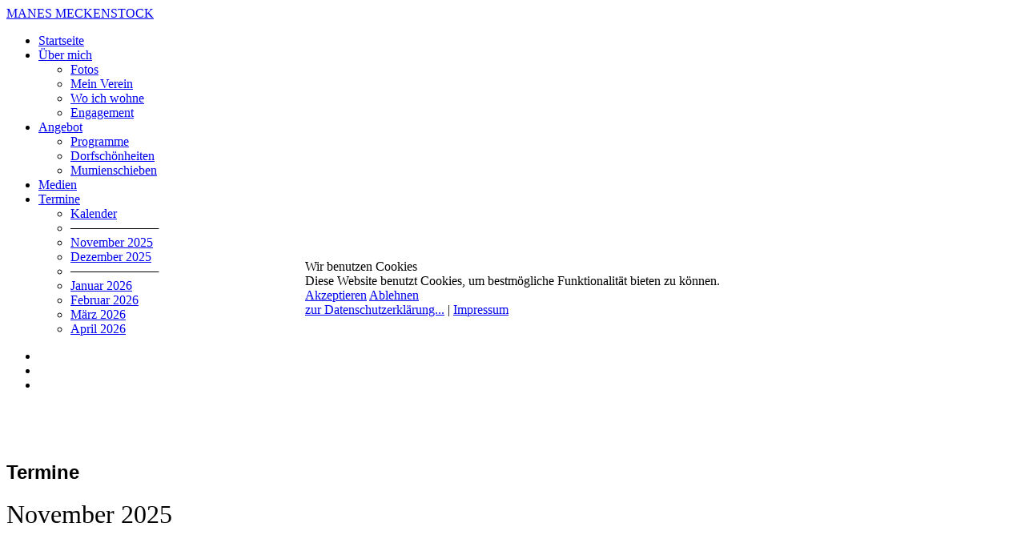

--- FILE ---
content_type: text/html; charset=utf-8
request_url: https://manesmeckenstock.de/index.php/termine/dezember-2024/location/68-theater-an-der-koe
body_size: 12308
content:

<!doctype html>
<html lang="de-de" dir="ltr">
	
<head>
<script type="text/javascript">  (function(){ function blockCookies(disableCookies, disableLocal, disableSession){ if(disableCookies == 1){ if(!document.__defineGetter__){ Object.defineProperty(document, 'cookie',{ get: function(){ return ''; }, set: function(){ return true;} }); }else{ var oldSetter = document.__lookupSetter__('cookie'); if(oldSetter) { Object.defineProperty(document, 'cookie', { get: function(){ return ''; }, set: function(v){ if(v.match(/reDimCookieHint\=/) || v.match(/82b04017740283631e2bbff4ba29b27b\=/)) { oldSetter.call(document, v); } return true; } }); } } var cookies = document.cookie.split(';'); for (var i = 0; i < cookies.length; i++) { var cookie = cookies[i]; var pos = cookie.indexOf('='); var name = ''; if(pos > -1){ name = cookie.substr(0, pos); }else{ name = cookie; } if(name.match(/reDimCookieHint/)) { document.cookie = name + '=; expires=Thu, 01 Jan 1970 00:00:00 GMT'; } } } if(disableLocal == 1){ window.localStorage.clear(); window.localStorage.__proto__ = Object.create(window.Storage.prototype); window.localStorage.__proto__.setItem = function(){ return undefined; }; } if(disableSession == 1){ window.sessionStorage.clear(); window.sessionStorage.__proto__ = Object.create(window.Storage.prototype); window.sessionStorage.__proto__.setItem = function(){ return undefined; }; } } blockCookies(1,1,1); }()); </script>


		
		<meta name="viewport" content="width=device-width, initial-scale=1, shrink-to-fit=no">
		<meta charset="utf-8" />
	<base href="https://manesmeckenstock.de/index.php/termine/dezember-2024/location/68-theater-an-der-koe" />
	<meta name="description" content="Manes Meckenstock Kabarett Düsseldorf Theater" />
	<meta name="generator" content="Helix Ultimate - The Most Popular Joomla! Template Framework." />
	<title>Termine - Manes Meckenstock</title>
	<link href="/index.php/termine?format=feed&amp;type=rss" rel="alternate" type="application/rss+xml" title="RSS 2.0" />
	<link href="/index.php/termine?format=feed&amp;type=atom" rel="alternate" type="application/atom+xml" title="Atom 1.0" />
	<link href="/images/favicon.ico" rel="shortcut icon" type="image/vnd.microsoft.icon" />
	<link href="https://manesmeckenstock.de/components/com_rseventspro/assets/css/font-awesome.min.css" rel="stylesheet" />
	<link href="/components/com_rseventspro/assets/css/style.css?v=9" rel="stylesheet" />
	<link href="/components/com_rseventspro/assets/css/j3.css?v=9" rel="stylesheet" />
	<link href="https://manesmeckenstock.de/administrator/components/com_joooid/views/configuration/tmpl/joooidcontent.css" rel="stylesheet" />
	<link href="/templates/shaper_helixultimate/css/bootstrap.min.css" rel="stylesheet" />
	<link href="/plugins/system/helixultimate/assets/css/system-j3.min.css" rel="stylesheet" />
	<link href="/templates/shaper_helixultimate/css/font-awesome.min.css" rel="stylesheet" />
	<link href="/templates/shaper_helixultimate/css/v4-shims.min.css" rel="stylesheet" />
	<link href="/templates/shaper_helixultimate/css/template.css" rel="stylesheet" />
	<link href="/templates/shaper_helixultimate/css/presets/default.css" rel="stylesheet" />
	<link href="/templates/shaper_helixultimate/css/custom.css" rel="stylesheet" />
	<link href="/plugins/system/cookiehint/css/black.css?92ae929781aae7a3fab13742339f8f90" rel="stylesheet" />
	<style>
.rsepro-month-year {
font-size: 2rem;
}
#sp-main-body {
    padding: 50px 0;
}
.rs_image {
padding-left: 20px;
}
.input-medium {
    width: 150px;
}
.col-md-6 {
padding-left: 0px;
}
.col-md-7 {
padding-left: 0px;
}
.col-md-12 {
padding-left: 0px;
}
.rs_events_container {
    list-style: none outside none !important;
    margin: auto 0 !important;
    padding: 0 !important;
    width: 100%;
}h1{font-family: 'Arial', sans-serif;text-decoration: none;}
#redim-cookiehint-modal {position: fixed; top: 0; bottom: 0; left: 0; right: 0; z-index: 99998; display: flex; justify-content : center; align-items : center;}
	</style>
	<script type="application/json" class="joomla-script-options new">{"csrf.token":"22033c7962de9757f3dc34812222774b","system.paths":{"root":"","base":""},"data":{"breakpoints":{"tablet":991,"mobile":480},"header":{"stickyOffset":"100"}}}</script>
	<script src="/media/system/js/core.js?92ae929781aae7a3fab13742339f8f90"></script>
	<script src="/media/jui/js/jquery.min.js?92ae929781aae7a3fab13742339f8f90"></script>
	<script src="/media/jui/js/jquery-noconflict.js?92ae929781aae7a3fab13742339f8f90"></script>
	<script src="/media/jui/js/jquery-migrate.min.js?92ae929781aae7a3fab13742339f8f90"></script>
	<script src="/templates/shaper_helixultimate/js/bootstrap.bundle.min.js"></script>
	<script src="/templates/shaper_helixultimate/js/main.js"></script>
	<script src="/templates/shaper_helixultimate/js/lazysizes.min.js"></script>
	<script>
var rsepro_root = '/';template="shaper_helixultimate";(function() {  if (typeof gtag !== 'undefined') {       gtag('consent', 'denied', {         'ad_storage': 'denied',         'ad_user_data': 'denied',         'ad_personalization': 'denied',         'functionality_storage': 'denied',         'personalization_storage': 'denied',         'security_storage': 'denied',         'analytics_storage': 'denied'       });     } })();
	</script>
	<script src="/components/com_rseventspro/assets/js/bootstrap.fix.js?v=9" type="text/javascript"></script>
	<script src="/components/com_rseventspro/assets/js/scripts.js?v=9" type="text/javascript"></script>
<link href="/templates/shaper_helixultimate/css/bootstrap-extended.css" rel="stylesheet" type="text/css" />
<link href="/templates/shaper_helixultimate/css/bootstrap-responsive.css" rel="stylesheet" type="text/css" />
<link href="/templates/shaper_helixultimate/css/bootstrap-responsive.min.css" rel="stylesheet" type="text/css" />
			</head>
	<body class="site helix-ultimate hu com_rseventspro com-rseventspro view-rseventspro layout-default task-none itemid-134 de-de ltr sticky-header layout-fluid offcanvas-init offcanvs-position-right">

		
					<div class="sp-pre-loader">
				<div class='sp-loader-circle'></div>			</div>
		
		<div class="body-wrapper">
			<div class="body-innerwrapper">
				
	<div class="sticky-header-placeholder"></div>
<header id="sp-header" class="header-with-social">
	<div class="container">
		<div class="container-inner">
			<div class="row">
				<!-- Logo -->
				<div id="sp-logo" class="has-border col-auto">
					<div class="sp-column">
													
							<span class="logo"><a href="/">MANES MECKENSTOCK</a></span>											</div>
				</div>

				<!-- Menu -->
				<div id="sp-menu" class="menu-with-social col-auto flex-auto">
					<div class="sp-column d-flex justify-content-between align-items-center">
						<div class="d-flex menu-wrap menu-with-offcanvas justify-content-between align-items-center flex-auto">
							<nav class="sp-megamenu-wrapper d-flex" role="navigation"><a id="offcanvas-toggler" aria-label="Menu" class="offcanvas-toggler-right d-flex d-lg-none" href="#"><div class="burger-icon" aria-hidden="true"><span></span><span></span><span></span></div></a><ul class="sp-megamenu-parent menu-animation-fade-up d-none d-lg-block"><li class="sp-menu-item"><a   href="/index.php"  ><span class="fas fa-home"></span> Startseite</a></li><li class="sp-menu-item sp-has-child"><a   href="/index.php/ueber-mich"  ><span class="fas fa-user"></span> Über mich</a><div class="sp-dropdown sp-dropdown-main sp-menu-right" style="width: 240px;"><div class="sp-dropdown-inner"><ul class="sp-dropdown-items"><li class="sp-menu-item"><a   href="/index.php/ueber-mich/fotos"  >Fotos</a></li><li class="sp-menu-item"><a   href="/index.php/ueber-mich/mein-verein"  >Mein Verein</a></li><li class="sp-menu-item"><a   href="/index.php/ueber-mich/wo-ich-wohne"  >Wo ich wohne</a></li><li class="sp-menu-item"><a   href="/index.php/ueber-mich/engagement"  >Engagement</a></li></ul></div></div></li><li class="sp-menu-item sp-has-child"><a   href="/index.php/angebot"  ><span class="fas fa-info-circle"></span> Angebot</a><div class="sp-dropdown sp-dropdown-main sp-menu-right" style="width: 240px;"><div class="sp-dropdown-inner"><ul class="sp-dropdown-items"><li class="sp-menu-item"><a   href="/index.php/angebot"  >Programme</a></li><li class="sp-menu-item"><a   href="/index.php/angebot#dorfschoenheiten"  >Dorfschönheiten</a></li><li class="sp-menu-item"><a   href="/index.php/angebot#mumienschieben"  >Mumienschieben</a></li></ul></div></div></li><li class="sp-menu-item sp-has-child"><a   href="/index.php/medien"  ><span class="fab fa-youtube"></span> Medien</a><div class="sp-dropdown sp-dropdown-main sp-dropdown-mega sp-menu-right" style="width: 600px;"><div class="sp-dropdown-inner"></div></div></li><li class="sp-menu-item sp-has-child current-item active"><a aria-current="page"  href="/index.php/termine"  ><span class="fas fa-calendar"></span> Termine</a><div class="sp-dropdown sp-dropdown-main sp-menu-right" style="width: 240px;"><div class="sp-dropdown-inner"><ul class="sp-dropdown-items"><li class="sp-menu-item"><a   href="/index.php/termine/kalender"  >Kalender</a></li><li class="sp-menu-item"><span  class=" sp-menu-separator"  >──────────</span></li><li class="sp-menu-item"><a   href="/index.php/termine/november-2025"  >November 2025</a></li><li class="sp-menu-item"><a   href="/index.php/termine/dezember-2025"  >Dezember 2025</a></li><li class="sp-menu-item"><span  class=" sp-menu-separator"  >──────────</span></li><li class="sp-menu-item"><a   href="/index.php/termine/januar-2026"  >Januar 2026</a></li><li class="sp-menu-item"><a   href="/index.php/termine/februar-2026"  >Februar 2026</a></li><li class="sp-menu-item"><a   href="/index.php/termine/maerz-2026"  >März 2026</a></li><li class="sp-menu-item"><a   href="/index.php/termine/april-2026"  >April 2026</a></li></ul></div></div></li></ul></nav>							
						</div>
						
						<!-- Related Modules -->
						<div class="d-none d-lg-flex header-modules align-items-center">
								
													</div>

						<!-- Social icons -->
						<div class="social-wrap d-flex align-items-center">
							<ul class="social-icons"><li class="social-icon-facebook"><a target="_blank" rel="noopener noreferrer" href="https://de-de.facebook.com/pages/Manes-Meckenstock/134893633205117" aria-label="Facebook"><span class="fab fa-facebook" aria-hidden="true"></span></a></li><li class="social-icon-youtube"><a target="_blank" rel="noopener noreferrer" href="https://www.youtube.com/channel/UClVNpZ4h4DpVnGJ1rEu5Nhg" aria-label="Youtube"><span class="fab fa-youtube" aria-hidden="true"></span></a></li><li class="social-icon-custom"><a target="_blank" rel="noopener noreferrer" href="https://himmelundaehd.de/" aria-label="Custom"><span class="fab fa-cloud" aria-hidden="true"></span></a></li></ul>						</div>

						<!-- if offcanvas position right -->
													<a id="offcanvas-toggler"  aria-label="Menu" title="Menu"  class="mega offcanvas-toggler-secondary offcanvas-toggler-right d-flex align-items-center" href="#">
							<div class="burger-icon"><span></span><span></span><span></span></div>
							</a>
											</div>
				</div>
			</div>
		</div>
	</div>
</header>				
<section id="sp-section-1" >

				
	
<div class="row">
	<div id="sp-title" class="col-lg-12 "><div class="sp-column "></div></div></div>
				
	</section>

<section id="sp-main-body" >

										<div class="container">
					<div class="container-inner">
						
	
<div class="row">
	
<main id="sp-component" class="col-lg-12 ">
	<div class="sp-column ">
		<div id="system-message-container" aria-live="polite">
			</div>


		
		
<h1>Termine</h1>



<div class="rs_rss">
		
		<a href="/index.php/termine?format=feed&amp;type=rss" class="hasTooltip rsepro-rss" title="RSS-Feed">
		<i class="fa fa-rss-square"></i>
	</a>
		</div>


<ul class="rs_events_container" id="rs_events_container">
	
														
			<li class="rsepro-month-year"><span>November 2025</span></li>
			<li class="rs_event_detail" id="rs_event843" itemscope itemtype="http://schema.org/Event">
		
		<div class="rs_options" style="display:none;">
								</div>
		
			<div class="ole_event_date">
			<table border="0" style="width:128px;height:128px;background-image:url(https://manesmeckenstock.de/images/template/Calendar-Blank-icon.png)">
				<tr style="height:40px;">
					<td style="width:128px;text-align:center;font-family:'Desyrel', cursive;font-weight: normal;font-size: 20px;font-style:bold;color:#FFFFFF"><b>Sonntag</b></td>
				</tr>
				<tr style="height:50px;">
					<td style="text-align:center;font-family:'Desyrel',cursive;">
						<div style="font-size:30px;"><b>30</b></div>
						<div style="font-size:20px;">November</div>
					</td>
				</tr>
			</table>
		</div>
				
		
				<div class="rs_event_image" itemprop="image">
			<a href="/index.php/termine/event/843-kuckuck-zum-1-advent" class="rs_event_link thumbnail">
							<img data-src="https://manesmeckenstock.de/components/com_rseventspro/assets/images/events/Manes_Kuckuck_Feiertagsradio98683219023143939176939390874345650665575181282.jpg" alt="" width="100"  class="lazyload" />
							</a>
		</div>
				
		<div class="rs_event_details">
											<span>
												 
					<div style="font-family: 'Georgia', cursive; font-size: 24px; line-height: 24px;">Antenne Düsseldorf</div>
					<br/>
					<a style="color: #818181;" href="/index.php/termine/location/12-radiosendung">Radiosendung</a>
					<br/>
									
	
			<div itemprop="name">
				<a itemprop="url" href="/index.php/termine/event/843-kuckuck-zum-1-advent" style="color:#6696ff;" class="rs_event_link">Kuckuck zum 1. Advent</a>  			</div>
		
			<div>
								
								
				Am<b>
								Sonntag, 								30. November  									
				- 9 Uhr					
				</b>
												<!--
																<span class="rsepro-event-from-block">
				Von 
								<b>30.11.2025 09:00</b>
				</span>
																<span class="rsepro-event-until-block">
				bis								<b>30.11.2025 12:00</b>
				</span>
												
								-->
			</div>
			<!--
						<div>
								<span class="rsepro-event-location-block" itemprop="location" itemscope itemtype="http://schema.org/Place">Ort: <a itemprop="url" href="/index.php/termine/location/12-radiosendung"><span itemprop="name">Radiosendung</span></a>
				<span itemprop="address" style="display:none;">12345 Antenne Düsseldorf, Medienhafen</span>
				</span> 
												<span class="rsepro-event-categories-block">Kategorien: <a href="https://manesmeckenstock.de/index.php/termine/category/28-funk-fernsehen" class="rs_cat_link" style="color: #6696ff">Funk & Fernsehen</a></span> 
												<span class="rsepro-event-tags-block"></span> 
							</div>
						
						-->
		</div>
		
		<meta content="2025-11-30 09:00:00" itemprop="startDate" />
		<meta content="2025-11-30 12:00:00" itemprop="endDate" />	</li>
												
			<li class="rsepro-month-year"><span>Dezember 2025</span></li>
			<li class="rs_event_detail" id="rs_event1135" itemscope itemtype="http://schema.org/Event">
		
		<div class="rs_options" style="display:none;">
								</div>
		
			<div class="ole_event_date">
			<table border="0" style="width:128px;height:128px;background-image:url(https://manesmeckenstock.de/images/template/Calendar-Blank-icon.png)">
				<tr style="height:40px;">
					<td style="width:128px;text-align:center;font-family:'Desyrel', cursive;font-weight: normal;font-size: 20px;font-style:bold;color:#FFFFFF"><b>Sonntag</b></td>
				</tr>
				<tr style="height:50px;">
					<td style="text-align:center;font-family:'Desyrel',cursive;">
						<div style="font-size:30px;"><b>07</b></div>
						<div style="font-size:20px;">Dezember</div>
					</td>
				</tr>
			</table>
		</div>
				
		
				<div class="rs_event_image" itemprop="image">
			<a href="/index.php/termine/event/1135-engagement-auf-der-aidabella-kanaren" class="rs_event_link thumbnail">
							<img data-src="https://manesmeckenstock.de/components/com_rseventspro/assets/images/events/aidabella38214810.jpg" alt="" width="100"  class="lazyload" />
							</a>
		</div>
				
		<div class="rs_event_details">
											<span>
												 
					<div style="font-family: 'Georgia', cursive; font-size: 24px; line-height: 24px;">Kanarische Inseln</div>
					<br/>
					<a style="color: #818181;" href="/index.php/termine/location/203-gran-canaria">Gran Canaria</a>
					<br/>
									
	
			<div itemprop="name">
				<a itemprop="url" href="/index.php/termine/event/1135-engagement-auf-der-aidabella-kanaren"  class="rs_event_link">Engagement auf der AIDAbella - Kanaren</a>  			</div>
		
			<div>
								<!--								-->
			</div>
			<!--
						
						-->
		</div>
		
		<meta content="2025-12-07 00:00:00" itemprop="startDate" />
			</li>
												
			<li class="rs_event_detail" id="rs_event852" itemscope itemtype="http://schema.org/Event">
		
		<div class="rs_options" style="display:none;">
								</div>
		
			<div class="ole_event_date">
			<table border="0" style="width:128px;height:128px;background-image:url(https://manesmeckenstock.de/images/template/Calendar-Blank-icon.png)">
				<tr style="height:40px;">
					<td style="width:128px;text-align:center;font-family:'Desyrel', cursive;font-weight: normal;font-size: 20px;font-style:bold;color:#FFFFFF"><b>Sonntag</b></td>
				</tr>
				<tr style="height:50px;">
					<td style="text-align:center;font-family:'Desyrel',cursive;">
						<div style="font-size:30px;"><b>07</b></div>
						<div style="font-size:20px;">Dezember</div>
					</td>
				</tr>
			</table>
		</div>
				
		
				<div class="rs_event_image" itemprop="image">
			<a href="/index.php/termine/event/852-13-wohltaetiger-weihnachtsmarkt" class="rs_event_link thumbnail">
							<img data-src="https://manesmeckenstock.de/components/com_rseventspro/assets/images/events/Weihnachtsmarkt.jpg" alt="" width="100"  class="lazyload" />
							</a>
		</div>
				
		<div class="rs_event_details">
											<span>
												 
					<div style="font-family: 'Georgia', cursive; font-size: 24px; line-height: 24px;">Düsseldorf</div>
					<br/>
					<a style="color: #818181;" href="/index.php/termine/location/316-gemeindesaal-der-schlosskirche-eller">Gemeindesaal der Schlosskirche Eller</a>
					<br/>
									
	
			<div itemprop="name">
				<a itemprop="url" href="/index.php/termine/event/852-13-wohltaetiger-weihnachtsmarkt"  class="rs_event_link">13. wohltätiger Weihnachtsmarkt </a>  			</div>
		
			<div>
								
								
				Am<b>
								Sonntag, 								07. Dezember  									
				- 12 Uhr					
				</b>
												<!--
																<span class="rsepro-event-from-block">
				Von 
								<b>07.12.2025 12:00</b>
				</span>
																<span class="rsepro-event-until-block">
				bis								<b>07.12.2025 18:00</b>
				</span>
												
								-->
			</div>
			<!--
						<div>
								<span class="rsepro-event-location-block" itemprop="location" itemscope itemtype="http://schema.org/Place">Ort: <a itemprop="url" href="/index.php/termine/location/316-gemeindesaal-der-schlosskirche-eller"><span itemprop="name">Gemeindesaal der Schlosskirche Eller</span></a>
				<span itemprop="address" style="display:none;">Schlossallee 6, 40229 Düsseldorf</span>
				</span> 
												<span class="rsepro-event-categories-block">Kategorien: <a href="https://manesmeckenstock.de/index.php/termine/category/29-sonstiges" class="rs_cat_link" >Sonstiges</a></span> 
												<span class="rsepro-event-tags-block"></span> 
							</div>
						
						-->
		</div>
		
		<meta content="2025-12-07 12:00:00" itemprop="startDate" />
		<meta content="2025-12-07 18:00:00" itemprop="endDate" />	</li>
												
			<li class="rs_event_detail" id="rs_event287" itemscope itemtype="http://schema.org/Event">
		
		<div class="rs_options" style="display:none;">
								</div>
		
			<div class="ole_event_date">
			<table border="0" style="width:128px;height:128px;background-image:url(https://manesmeckenstock.de/images/template/Calendar-Blank-icon.png)">
				<tr style="height:40px;">
					<td style="width:128px;text-align:center;font-family:'Desyrel', cursive;font-weight: normal;font-size: 20px;font-style:bold;color:#FFFFFF"><b>Freitag</b></td>
				</tr>
				<tr style="height:50px;">
					<td style="text-align:center;font-family:'Desyrel',cursive;">
						<div style="font-size:30px;"><b>26</b></div>
						<div style="font-size:20px;">Dezember</div>
					</td>
				</tr>
			</table>
		</div>
				
		
				<div class="rs_event_image" itemprop="image">
			<a href="/index.php/termine/event/287-kuckuck-am-2-weihnachtsfeiertag" class="rs_event_link thumbnail">
							<img data-src="https://manesmeckenstock.de/components/com_rseventspro/assets/images/events/Manes_Kuckuck_Feiertagsradio98683219023143939176939874978.jpg" alt="" width="100"  class="lazyload" />
							</a>
		</div>
				
		<div class="rs_event_details">
											<span>
												 
					<div style="font-family: 'Georgia', cursive; font-size: 24px; line-height: 24px;">Antenne Düsseldorf</div>
					<br/>
					<a style="color: #818181;" href="/index.php/termine/location/12-radiosendung">Radiosendung</a>
					<br/>
									
	
			<div itemprop="name">
				<a itemprop="url" href="/index.php/termine/event/287-kuckuck-am-2-weihnachtsfeiertag" style="color:#6696ff;" class="rs_event_link">Kuckuck am 2. Weihnachtsfeiertag</a>  			</div>
		
			<div>
								
								
				Am<b>
								Freitag, 								26. Dezember  									
				- 9 Uhr					
				</b>
												<!--
																<span class="rsepro-event-from-block">
				Von 
								<b>26.12.2025 09:00</b>
				</span>
																<span class="rsepro-event-until-block">
				bis								<b>26.12.2025 12:00</b>
				</span>
												
								-->
			</div>
			<!--
						<div>
								<span class="rsepro-event-location-block" itemprop="location" itemscope itemtype="http://schema.org/Place">Ort: <a itemprop="url" href="/index.php/termine/location/12-radiosendung"><span itemprop="name">Radiosendung</span></a>
				<span itemprop="address" style="display:none;">12345 Antenne Düsseldorf, Medienhafen</span>
				</span> 
												<span class="rsepro-event-categories-block">Kategorien: <a href="https://manesmeckenstock.de/index.php/termine/category/28-funk-fernsehen" class="rs_cat_link" style="color: #6696ff">Funk & Fernsehen</a></span> 
												<span class="rsepro-event-tags-block"></span> 
							</div>
						
						-->
		</div>
		
		<meta content="2025-12-26 09:00:00" itemprop="startDate" />
		<meta content="2025-12-26 12:00:00" itemprop="endDate" />	</li>
												
			<li class="rs_event_detail" id="rs_event56" itemscope itemtype="http://schema.org/Event">
		
		<div class="rs_options" style="display:none;">
								</div>
		
			<div class="ole_event_date">
			<table border="0" style="width:128px;height:128px;background-image:url(https://manesmeckenstock.de/images/template/Calendar-Blank-icon.png)">
				<tr style="height:40px;">
					<td style="width:128px;text-align:center;font-family:'Desyrel', cursive;font-weight: normal;font-size: 20px;font-style:bold;color:#FFFFFF"><b>Sonntag</b></td>
				</tr>
				<tr style="height:50px;">
					<td style="text-align:center;font-family:'Desyrel',cursive;">
						<div style="font-size:30px;"><b>28</b></div>
						<div style="font-size:20px;">Dezember</div>
					</td>
				</tr>
			</table>
		</div>
				
		
				<div class="rs_event_image" itemprop="image">
			<a href="/index.php/termine/event/56-ein-abend-mit-manes-meckenstock-best-of-programm" class="rs_event_link thumbnail">
							<img data-src="https://manesmeckenstock.de/components/com_rseventspro/assets/images/events/manes_abend22851598310.png" alt="" width="100"  class="lazyload" />
							</a>
		</div>
				
		<div class="rs_event_details">
											<span>
												 
					<div style="font-family: 'Georgia', cursive; font-size: 24px; line-height: 24px;">Meerbusch</div>
					<br/>
					<a style="color: #818181;" href="/index.php/termine/location/66-forum-wasserturm-lank-latum">Forum Wasserturm Lank-Latum</a>
					<br/>
									
	
			<div itemprop="name">
				<a itemprop="url" href="/index.php/termine/event/56-ein-abend-mit-manes-meckenstock-best-of-programm"  class="rs_event_link">Ein Abend mit Manes Meckenstock - Best of Programm</a>  			</div>
		
			<div>
								
								
				Am<b>
								Sonntag, 								28. Dezember  									
				- 17 Uhr					
				</b>
												<!--
																<span class="rsepro-event-from-block">
				Von 
								<b>28.12.2025 17:00</b>
				</span>
																<span class="rsepro-event-until-block">
				bis								<b>28.12.2025 21:00</b>
				</span>
												
								-->
			</div>
			<!--
						<div>
								<span class="rsepro-event-location-block" itemprop="location" itemscope itemtype="http://schema.org/Place">Ort: <a itemprop="url" href="/index.php/termine/location/66-forum-wasserturm-lank-latum"><span itemprop="name">Forum Wasserturm Lank-Latum</span></a>
				<span itemprop="address" style="display:none;">Rheinstraße 10, 40668 Meerbusch, Deutschland</span>
				</span> 
												<span class="rsepro-event-categories-block">Kategorien: <a href="https://manesmeckenstock.de/index.php/termine/category/29-sonstiges" class="rs_cat_link" >Sonstiges</a></span> 
												<span class="rsepro-event-tags-block"></span> 
							</div>
						
						-->
		</div>
		
		<meta content="2025-12-28 17:00:00" itemprop="startDate" />
		<meta content="2025-12-28 21:00:00" itemprop="endDate" />	</li>
												
			<li class="rsepro-month-year"><span>Januar 2026</span></li>
			<li class="rs_event_detail" id="rs_event1180" itemscope itemtype="http://schema.org/Event">
		
		<div class="rs_options" style="display:none;">
								</div>
		
			<div class="ole_event_date">
			<table border="0" style="width:128px;height:128px;background-image:url(https://manesmeckenstock.de/images/template/Calendar-Blank-icon.png)">
				<tr style="height:40px;">
					<td style="width:128px;text-align:center;font-family:'Desyrel', cursive;font-weight: normal;font-size: 20px;font-style:bold;color:#FFFFFF"><b>Sonntag</b></td>
				</tr>
				<tr style="height:50px;">
					<td style="text-align:center;font-family:'Desyrel',cursive;">
						<div style="font-size:30px;"><b>04</b></div>
						<div style="font-size:20px;">Januar</div>
					</td>
				</tr>
			</table>
		</div>
				
		
				<div class="rs_event_image" itemprop="image">
			<a href="/index.php/termine/event/1180-kuckuck-zum-neuen-jahr" class="rs_event_link thumbnail">
							<img data-src="https://manesmeckenstock.de/components/com_rseventspro/assets/images/events/Manes_Kuckuck_Feiertagsradio98683219023143939176939390874345650665575181107466292827.jpg" alt="" width="100"  class="lazyload" />
							</a>
		</div>
				
		<div class="rs_event_details">
											<span>
												 
					<div style="font-family: 'Georgia', cursive; font-size: 24px; line-height: 24px;">Antenne Düsseldorf</div>
					<br/>
					<a style="color: #818181;" href="/index.php/termine/location/12-radiosendung">Radiosendung</a>
					<br/>
									
	
			<div itemprop="name">
				<a itemprop="url" href="/index.php/termine/event/1180-kuckuck-zum-neuen-jahr" style="color:#6696ff;" class="rs_event_link">Kuckuck zum neuen Jahr</a>  			</div>
		
			<div>
								
								
				Am<b>
								Sonntag, 								04. Januar  									
				- 9 Uhr					
				</b>
												<!--
																<span class="rsepro-event-from-block">
				Von 
								<b>04.01.2026 09:00</b>
				</span>
																<span class="rsepro-event-until-block">
				bis								<b>04.01.2026 12:00</b>
				</span>
												
								-->
			</div>
			<!--
						<div>
								<span class="rsepro-event-location-block" itemprop="location" itemscope itemtype="http://schema.org/Place">Ort: <a itemprop="url" href="/index.php/termine/location/12-radiosendung"><span itemprop="name">Radiosendung</span></a>
				<span itemprop="address" style="display:none;">12345 Antenne Düsseldorf, Medienhafen</span>
				</span> 
												<span class="rsepro-event-categories-block">Kategorien: <a href="https://manesmeckenstock.de/index.php/termine/category/28-funk-fernsehen" class="rs_cat_link" style="color: #6696ff">Funk & Fernsehen</a></span> 
												<span class="rsepro-event-tags-block"></span> 
							</div>
						
						-->
		</div>
		
		<meta content="2026-01-04 09:00:00" itemprop="startDate" />
		<meta content="2026-01-04 12:00:00" itemprop="endDate" />	</li>
												
			<li class="rs_event_detail" id="rs_event1681" itemscope itemtype="http://schema.org/Event">
		
		<div class="rs_options" style="display:none;">
								</div>
		
			<div class="ole_event_date">
			<table border="0" style="width:128px;height:128px;background-image:url(https://manesmeckenstock.de/images/template/Calendar-Blank-icon.png)">
				<tr style="height:40px;">
					<td style="width:128px;text-align:center;font-family:'Desyrel', cursive;font-weight: normal;font-size: 20px;font-style:bold;color:#FFFFFF"><b>Sonntag</b></td>
				</tr>
				<tr style="height:50px;">
					<td style="text-align:center;font-family:'Desyrel',cursive;">
						<div style="font-size:30px;"><b>11</b></div>
						<div style="font-size:20px;">Januar</div>
					</td>
				</tr>
			</table>
		</div>
				
		
				<div class="rs_event_image" itemprop="image">
			<a href="/index.php/termine/event/1681-soloprogramm-lott-jonn" class="rs_event_link thumbnail">
							<img data-src="https://manesmeckenstock.de/components/com_rseventspro/assets/images/events/manes_lott_jonn_0355696054647063827619558358334547525957.jpg" alt="" width="100"  class="lazyload" />
							</a>
		</div>
				
		<div class="rs_event_details">
											<span>
												 
					<div style="font-family: 'Georgia', cursive; font-size: 24px; line-height: 24px;">Düsseldorf</div>
					<br/>
					<a style="color: #818181;" href="/index.php/termine/location/13-kabarett-flin">KaBARett FLiN</a>
					<br/>
									
	
			<div itemprop="name">
				<a itemprop="url" href="/index.php/termine/event/1681-soloprogramm-lott-jonn" style="color:#ff7575;" class="rs_event_link">Soloprogramm: Lott jonn! </a>  			</div>
		
			<div>
								
								
				Am<b>
								Sonntag, 								11. Januar  									
				- 18 Uhr					
				</b>
												<!--
																<span class="rsepro-event-from-block">
				Von 
								<b>11.01.2026 18:00</b>
				</span>
																<span class="rsepro-event-until-block">
				bis								<b>11.01.2026 22:00</b>
				</span>
												
								-->
			</div>
			<!--
						<div>
								<span class="rsepro-event-location-block" itemprop="location" itemscope itemtype="http://schema.org/Place">Ort: <a itemprop="url" href="/index.php/termine/location/13-kabarett-flin"><span itemprop="name">KaBARett FLiN</span></a>
				<span itemprop="address" style="display:none;">Ludenberger Straße 37, 40629 Düsseldorf, Deutschland</span>
				</span> 
												<span class="rsepro-event-categories-block">Kategorien: <a href="https://manesmeckenstock.de/index.php/termine/category/30-lott-jonn-oder-als-das-wuerstchen-huppsi-machte" class="rs_cat_link" style="color: #ff7575">Lott jonn! - Oder: als das Würstchen huppsi machte</a></span> 
												<span class="rsepro-event-tags-block"></span> 
							</div>
						
						-->
		</div>
		
		<meta content="2026-01-11 18:00:00" itemprop="startDate" />
		<meta content="2026-01-11 22:00:00" itemprop="endDate" />	</li>
												
			<li class="rs_event_detail" id="rs_event1093" itemscope itemtype="http://schema.org/Event">
		
		<div class="rs_options" style="display:none;">
								</div>
		
			<div class="ole_event_date">
			<table border="0" style="width:128px;height:128px;background-image:url(https://manesmeckenstock.de/images/template/Calendar-Blank-icon.png)">
				<tr style="height:40px;">
					<td style="width:128px;text-align:center;font-family:'Desyrel', cursive;font-weight: normal;font-size: 20px;font-style:bold;color:#FFFFFF"><b>Samstag</b></td>
				</tr>
				<tr style="height:50px;">
					<td style="text-align:center;font-family:'Desyrel',cursive;">
						<div style="font-size:30px;"><b>24</b></div>
						<div style="font-size:20px;">Januar</div>
					</td>
				</tr>
			</table>
		</div>
				
		
				<div class="rs_event_image" itemprop="image">
			<a href="/index.php/termine/event/1093-engagement-auf-der-aidamar-suedamerika" class="rs_event_link thumbnail">
							<img data-src="https://manesmeckenstock.de/components/com_rseventspro/assets/images/events/aidabella710679708611590445787.jpg" alt="" width="100"  class="lazyload" />
							</a>
		</div>
				
		<div class="rs_event_details">
											<span>
												 
					<div style="font-family: 'Georgia', cursive; font-size: 24px; line-height: 24px;">Kanarische Inseln</div>
					<br/>
					<a style="color: #818181;" href="/index.php/termine/location/151-teneriffa">Teneriffa</a>
					<br/>
									
	
			<div itemprop="name">
				<a itemprop="url" href="/index.php/termine/event/1093-engagement-auf-der-aidamar-suedamerika"  class="rs_event_link">Engagement auf der AIDAmar - Südamerika</a>  			</div>
		
			<div>
								<!--								-->
			</div>
			<!--
						
						-->
		</div>
		
		<meta content="2026-01-24 00:00:00" itemprop="startDate" />
			</li>
												
			<li class="rs_event_detail" id="rs_event1725" itemscope itemtype="http://schema.org/Event">
		
		<div class="rs_options" style="display:none;">
								</div>
		
			<div class="ole_event_date">
			<table border="0" style="width:128px;height:128px;background-image:url(https://manesmeckenstock.de/images/template/Calendar-Blank-icon.png)">
				<tr style="height:40px;">
					<td style="width:128px;text-align:center;font-family:'Desyrel', cursive;font-weight: normal;font-size: 20px;font-style:bold;color:#FFFFFF"><b>Sonntag</b></td>
				</tr>
				<tr style="height:50px;">
					<td style="text-align:center;font-family:'Desyrel',cursive;">
						<div style="font-size:30px;"><b>25</b></div>
						<div style="font-size:20px;">Januar</div>
					</td>
				</tr>
			</table>
		</div>
				
		
				<div class="rs_event_image" itemprop="image">
			<a href="/index.php/termine/event/1725-engagement-auf-der-aidamar-suedamerika" class="rs_event_link thumbnail">
							<img data-src="https://manesmeckenstock.de/components/com_rseventspro/assets/images/events/aidabella710679708611590445787489.jpg" alt="" width="100"  class="lazyload" />
							</a>
		</div>
				
		<div class="rs_event_details">
											<span>
												 
					<div style="font-family: 'Georgia', cursive; font-size: 24px; line-height: 24px;">Seetag</div>
					<br/>
					<a style="color: #818181;" href="/index.php/termine/location/45-nord-atlantischer-ozean">Nord Atlantischer Ozean</a>
					<br/>
									
	
			<div itemprop="name">
				<a itemprop="url" href="/index.php/termine/event/1725-engagement-auf-der-aidamar-suedamerika"  class="rs_event_link">Engagement auf der AIDAmar - Südamerika</a>  			</div>
		
			<div>
								<!--								-->
			</div>
			<!--
						
						-->
		</div>
		
		<meta content="2026-01-25 00:00:00" itemprop="startDate" />
			</li>
												
			<li class="rs_event_detail" id="rs_event1726" itemscope itemtype="http://schema.org/Event">
		
		<div class="rs_options" style="display:none;">
								</div>
		
			<div class="ole_event_date">
			<table border="0" style="width:128px;height:128px;background-image:url(https://manesmeckenstock.de/images/template/Calendar-Blank-icon.png)">
				<tr style="height:40px;">
					<td style="width:128px;text-align:center;font-family:'Desyrel', cursive;font-weight: normal;font-size: 20px;font-style:bold;color:#FFFFFF"><b>Montag</b></td>
				</tr>
				<tr style="height:50px;">
					<td style="text-align:center;font-family:'Desyrel',cursive;">
						<div style="font-size:30px;"><b>26</b></div>
						<div style="font-size:20px;">Januar</div>
					</td>
				</tr>
			</table>
		</div>
				
		
				<div class="rs_event_image" itemprop="image">
			<a href="/index.php/termine/event/1726-engagement-auf-der-aidamar-suedamerika" class="rs_event_link thumbnail">
							<img data-src="https://manesmeckenstock.de/components/com_rseventspro/assets/images/events/aidabella710679708611590445787165.jpg" alt="" width="100"  class="lazyload" />
							</a>
		</div>
				
		<div class="rs_event_details">
											<span>
												 
					<div style="font-family: 'Georgia', cursive; font-size: 24px; line-height: 24px;">Seetag</div>
					<br/>
					<a style="color: #818181;" href="/index.php/termine/location/45-nord-atlantischer-ozean">Nord Atlantischer Ozean</a>
					<br/>
									
	
			<div itemprop="name">
				<a itemprop="url" href="/index.php/termine/event/1726-engagement-auf-der-aidamar-suedamerika"  class="rs_event_link">Engagement auf der AIDAmar - Südamerika</a>  			</div>
		
			<div>
								<!--								-->
			</div>
			<!--
						
						-->
		</div>
		
		<meta content="2026-01-26 00:00:00" itemprop="startDate" />
			</li>
												
			<li class="rs_event_detail" id="rs_event1727" itemscope itemtype="http://schema.org/Event">
		
		<div class="rs_options" style="display:none;">
								</div>
		
			<div class="ole_event_date">
			<table border="0" style="width:128px;height:128px;background-image:url(https://manesmeckenstock.de/images/template/Calendar-Blank-icon.png)">
				<tr style="height:40px;">
					<td style="width:128px;text-align:center;font-family:'Desyrel', cursive;font-weight: normal;font-size: 20px;font-style:bold;color:#FFFFFF"><b>Dienstag</b></td>
				</tr>
				<tr style="height:50px;">
					<td style="text-align:center;font-family:'Desyrel',cursive;">
						<div style="font-size:30px;"><b>27</b></div>
						<div style="font-size:20px;">Januar</div>
					</td>
				</tr>
			</table>
		</div>
				
		
				<div class="rs_event_image" itemprop="image">
			<a href="/index.php/termine/event/1727-engagement-auf-der-aidamar-suedamerika" class="rs_event_link thumbnail">
							<img data-src="https://manesmeckenstock.de/components/com_rseventspro/assets/images/events/aidabella710679708611590445787242.jpg" alt="" width="100"  class="lazyload" />
							</a>
		</div>
				
		<div class="rs_event_details">
											<span>
												 
					<div style="font-family: 'Georgia', cursive; font-size: 24px; line-height: 24px;">Kapverden</div>
					<br/>
					<a style="color: #818181;" href="/index.php/termine/location/379-mindelo">Mindelo</a>
					<br/>
									
	
			<div itemprop="name">
				<a itemprop="url" href="/index.php/termine/event/1727-engagement-auf-der-aidamar-suedamerika"  class="rs_event_link">Engagement auf der AIDAmar - Südamerika</a>  			</div>
		
			<div>
								<!--								-->
			</div>
			<!--
						
						-->
		</div>
		
		<meta content="2026-01-27 00:00:00" itemprop="startDate" />
			</li>
												
			<li class="rs_event_detail" id="rs_event1728" itemscope itemtype="http://schema.org/Event">
		
		<div class="rs_options" style="display:none;">
								</div>
		
			<div class="ole_event_date">
			<table border="0" style="width:128px;height:128px;background-image:url(https://manesmeckenstock.de/images/template/Calendar-Blank-icon.png)">
				<tr style="height:40px;">
					<td style="width:128px;text-align:center;font-family:'Desyrel', cursive;font-weight: normal;font-size: 20px;font-style:bold;color:#FFFFFF"><b>Mittwoch</b></td>
				</tr>
				<tr style="height:50px;">
					<td style="text-align:center;font-family:'Desyrel',cursive;">
						<div style="font-size:30px;"><b>28</b></div>
						<div style="font-size:20px;">Januar</div>
					</td>
				</tr>
			</table>
		</div>
				
		
				<div class="rs_event_image" itemprop="image">
			<a href="/index.php/termine/event/1728-engagement-auf-der-aidamar-suedamerika" class="rs_event_link thumbnail">
							<img data-src="https://manesmeckenstock.de/components/com_rseventspro/assets/images/events/aidabella7106797086115904457874.jpg" alt="" width="100"  class="lazyload" />
							</a>
		</div>
				
		<div class="rs_event_details">
											<span>
												 
					<div style="font-family: 'Georgia', cursive; font-size: 24px; line-height: 24px;">Seetag</div>
					<br/>
					<a style="color: #818181;" href="/index.php/termine/location/45-nord-atlantischer-ozean">Nord Atlantischer Ozean</a>
					<br/>
									
	
			<div itemprop="name">
				<a itemprop="url" href="/index.php/termine/event/1728-engagement-auf-der-aidamar-suedamerika"  class="rs_event_link">Engagement auf der AIDAmar - Südamerika</a>  			</div>
		
			<div>
								<!--								-->
			</div>
			<!--
						
						-->
		</div>
		
		<meta content="2026-01-28 00:00:00" itemprop="startDate" />
			</li>
												
			<li class="rs_event_detail" id="rs_event1729" itemscope itemtype="http://schema.org/Event">
		
		<div class="rs_options" style="display:none;">
								</div>
		
			<div class="ole_event_date">
			<table border="0" style="width:128px;height:128px;background-image:url(https://manesmeckenstock.de/images/template/Calendar-Blank-icon.png)">
				<tr style="height:40px;">
					<td style="width:128px;text-align:center;font-family:'Desyrel', cursive;font-weight: normal;font-size: 20px;font-style:bold;color:#FFFFFF"><b>Donnerstag</b></td>
				</tr>
				<tr style="height:50px;">
					<td style="text-align:center;font-family:'Desyrel',cursive;">
						<div style="font-size:30px;"><b>29</b></div>
						<div style="font-size:20px;">Januar</div>
					</td>
				</tr>
			</table>
		</div>
				
		
				<div class="rs_event_image" itemprop="image">
			<a href="/index.php/termine/event/1729-engagement-auf-der-aidamar-suedamerika" class="rs_event_link thumbnail">
							<img data-src="https://manesmeckenstock.de/components/com_rseventspro/assets/images/events/aidabella710679708611590445787347.jpg" alt="" width="100"  class="lazyload" />
							</a>
		</div>
				
		<div class="rs_event_details">
											<span>
												 
					<div style="font-family: 'Georgia', cursive; font-size: 24px; line-height: 24px;">Seetag</div>
					<br/>
					<a style="color: #818181;" href="/index.php/termine/location/45-nord-atlantischer-ozean">Nord Atlantischer Ozean</a>
					<br/>
									
	
			<div itemprop="name">
				<a itemprop="url" href="/index.php/termine/event/1729-engagement-auf-der-aidamar-suedamerika"  class="rs_event_link">Engagement auf der AIDAmar - Südamerika</a>  			</div>
		
			<div>
								<!--								-->
			</div>
			<!--
						
						-->
		</div>
		
		<meta content="2026-01-29 00:00:00" itemprop="startDate" />
			</li>
												
			<li class="rs_event_detail" id="rs_event1730" itemscope itemtype="http://schema.org/Event">
		
		<div class="rs_options" style="display:none;">
								</div>
		
			<div class="ole_event_date">
			<table border="0" style="width:128px;height:128px;background-image:url(https://manesmeckenstock.de/images/template/Calendar-Blank-icon.png)">
				<tr style="height:40px;">
					<td style="width:128px;text-align:center;font-family:'Desyrel', cursive;font-weight: normal;font-size: 20px;font-style:bold;color:#FFFFFF"><b>Freitag</b></td>
				</tr>
				<tr style="height:50px;">
					<td style="text-align:center;font-family:'Desyrel',cursive;">
						<div style="font-size:30px;"><b>30</b></div>
						<div style="font-size:20px;">Januar</div>
					</td>
				</tr>
			</table>
		</div>
				
		
				<div class="rs_event_image" itemprop="image">
			<a href="/index.php/termine/event/1730-engagement-auf-der-aidamar-suedamerika" class="rs_event_link thumbnail">
							<img data-src="https://manesmeckenstock.de/components/com_rseventspro/assets/images/events/aidabella710679708611590445787411.jpg" alt="" width="100"  class="lazyload" />
							</a>
		</div>
				
		<div class="rs_event_details">
											<span>
												 
					<div style="font-family: 'Georgia', cursive; font-size: 24px; line-height: 24px;">Seetag</div>
					<br/>
					<a style="color: #818181;" href="/index.php/termine/location/45-nord-atlantischer-ozean">Nord Atlantischer Ozean</a>
					<br/>
									
	
			<div itemprop="name">
				<a itemprop="url" href="/index.php/termine/event/1730-engagement-auf-der-aidamar-suedamerika"  class="rs_event_link">Engagement auf der AIDAmar - Südamerika</a>  			</div>
		
			<div>
								<!--								-->
			</div>
			<!--
						
						-->
		</div>
		
		<meta content="2026-01-30 00:00:00" itemprop="startDate" />
			</li>
												
			<li class="rs_event_detail" id="rs_event1731" itemscope itemtype="http://schema.org/Event">
		
		<div class="rs_options" style="display:none;">
								</div>
		
			<div class="ole_event_date">
			<table border="0" style="width:128px;height:128px;background-image:url(https://manesmeckenstock.de/images/template/Calendar-Blank-icon.png)">
				<tr style="height:40px;">
					<td style="width:128px;text-align:center;font-family:'Desyrel', cursive;font-weight: normal;font-size: 20px;font-style:bold;color:#FFFFFF"><b>Samstag</b></td>
				</tr>
				<tr style="height:50px;">
					<td style="text-align:center;font-family:'Desyrel',cursive;">
						<div style="font-size:30px;"><b>31</b></div>
						<div style="font-size:20px;">Januar</div>
					</td>
				</tr>
			</table>
		</div>
				
		
				<div class="rs_event_image" itemprop="image">
			<a href="/index.php/termine/event/1731-engagement-auf-der-aidamar-suedamerika" class="rs_event_link thumbnail">
							<img data-src="https://manesmeckenstock.de/components/com_rseventspro/assets/images/events/aidabella710679708611590445787467.jpg" alt="" width="100"  class="lazyload" />
							</a>
		</div>
				
		<div class="rs_event_details">
											<span>
												 
					<div style="font-family: 'Georgia', cursive; font-size: 24px; line-height: 24px;">Brasilien</div>
					<br/>
					<a style="color: #818181;" href="/index.php/termine/location/380-fortaleza">Fortaleza</a>
					<br/>
									
	
			<div itemprop="name">
				<a itemprop="url" href="/index.php/termine/event/1731-engagement-auf-der-aidamar-suedamerika"  class="rs_event_link">Engagement auf der AIDAmar - Südamerika</a>  			</div>
		
			<div>
								<!--								-->
			</div>
			<!--
						
						-->
		</div>
		
		<meta content="2026-01-31 00:00:00" itemprop="startDate" />
			</li>
												
			<li class="rsepro-month-year"><span>Februar 2026</span></li>
			<li class="rs_event_detail" id="rs_event1732" itemscope itemtype="http://schema.org/Event">
		
		<div class="rs_options" style="display:none;">
								</div>
		
			<div class="ole_event_date">
			<table border="0" style="width:128px;height:128px;background-image:url(https://manesmeckenstock.de/images/template/Calendar-Blank-icon.png)">
				<tr style="height:40px;">
					<td style="width:128px;text-align:center;font-family:'Desyrel', cursive;font-weight: normal;font-size: 20px;font-style:bold;color:#FFFFFF"><b>Sonntag</b></td>
				</tr>
				<tr style="height:50px;">
					<td style="text-align:center;font-family:'Desyrel',cursive;">
						<div style="font-size:30px;"><b>01</b></div>
						<div style="font-size:20px;">Februar</div>
					</td>
				</tr>
			</table>
		</div>
				
		
				<div class="rs_event_image" itemprop="image">
			<a href="/index.php/termine/event/1732-engagement-auf-der-aidamar-suedamerika" class="rs_event_link thumbnail">
							<img data-src="https://manesmeckenstock.de/components/com_rseventspro/assets/images/events/aidabella710679708611590445787488.jpg" alt="" width="100"  class="lazyload" />
							</a>
		</div>
				
		<div class="rs_event_details">
											<span>
												 
					<div style="font-family: 'Georgia', cursive; font-size: 24px; line-height: 24px;">Seetag</div>
					<br/>
					<a style="color: #818181;" href="/index.php/termine/location/45-nord-atlantischer-ozean">Nord Atlantischer Ozean</a>
					<br/>
									
	
			<div itemprop="name">
				<a itemprop="url" href="/index.php/termine/event/1732-engagement-auf-der-aidamar-suedamerika"  class="rs_event_link">Engagement auf der AIDAmar - Südamerika</a>  			</div>
		
			<div>
								<!--								-->
			</div>
			<!--
						
						-->
		</div>
		
		<meta content="2026-02-01 00:00:00" itemprop="startDate" />
			</li>
												
			<li class="rs_event_detail" id="rs_event1733" itemscope itemtype="http://schema.org/Event">
		
		<div class="rs_options" style="display:none;">
								</div>
		
			<div class="ole_event_date">
			<table border="0" style="width:128px;height:128px;background-image:url(https://manesmeckenstock.de/images/template/Calendar-Blank-icon.png)">
				<tr style="height:40px;">
					<td style="width:128px;text-align:center;font-family:'Desyrel', cursive;font-weight: normal;font-size: 20px;font-style:bold;color:#FFFFFF"><b>Montag</b></td>
				</tr>
				<tr style="height:50px;">
					<td style="text-align:center;font-family:'Desyrel',cursive;">
						<div style="font-size:30px;"><b>02</b></div>
						<div style="font-size:20px;">Februar</div>
					</td>
				</tr>
			</table>
		</div>
				
		
				<div class="rs_event_image" itemprop="image">
			<a href="/index.php/termine/event/1733-engagement-auf-der-aidamar-suedamerika" class="rs_event_link thumbnail">
							<img data-src="https://manesmeckenstock.de/components/com_rseventspro/assets/images/events/aidabella710679708611590445787419.jpg" alt="" width="100"  class="lazyload" />
							</a>
		</div>
				
		<div class="rs_event_details">
											<span>
												 
					<div style="font-family: 'Georgia', cursive; font-size: 24px; line-height: 24px;">Brasilien</div>
					<br/>
					<a style="color: #818181;" href="/index.php/termine/location/381-recife">Recife</a>
					<br/>
									
	
			<div itemprop="name">
				<a itemprop="url" href="/index.php/termine/event/1733-engagement-auf-der-aidamar-suedamerika"  class="rs_event_link">Engagement auf der AIDAmar - Südamerika</a>  			</div>
		
			<div>
								<!--								-->
			</div>
			<!--
						
						-->
		</div>
		
		<meta content="2026-02-02 00:00:00" itemprop="startDate" />
			</li>
												
			<li class="rs_event_detail" id="rs_event1734" itemscope itemtype="http://schema.org/Event">
		
		<div class="rs_options" style="display:none;">
								</div>
		
			<div class="ole_event_date">
			<table border="0" style="width:128px;height:128px;background-image:url(https://manesmeckenstock.de/images/template/Calendar-Blank-icon.png)">
				<tr style="height:40px;">
					<td style="width:128px;text-align:center;font-family:'Desyrel', cursive;font-weight: normal;font-size: 20px;font-style:bold;color:#FFFFFF"><b>Dienstag</b></td>
				</tr>
				<tr style="height:50px;">
					<td style="text-align:center;font-family:'Desyrel',cursive;">
						<div style="font-size:30px;"><b>03</b></div>
						<div style="font-size:20px;">Februar</div>
					</td>
				</tr>
			</table>
		</div>
				
		
				<div class="rs_event_image" itemprop="image">
			<a href="/index.php/termine/event/1734-engagement-auf-der-aidamar-suedamerika" class="rs_event_link thumbnail">
							<img data-src="https://manesmeckenstock.de/components/com_rseventspro/assets/images/events/aidabella710679708611590445787577.jpg" alt="" width="100"  class="lazyload" />
							</a>
		</div>
				
		<div class="rs_event_details">
											<span>
												 
					<div style="font-family: 'Georgia', cursive; font-size: 24px; line-height: 24px;">Seetag</div>
					<br/>
					<a style="color: #818181;" href="/index.php/termine/location/45-nord-atlantischer-ozean">Nord Atlantischer Ozean</a>
					<br/>
									
	
			<div itemprop="name">
				<a itemprop="url" href="/index.php/termine/event/1734-engagement-auf-der-aidamar-suedamerika"  class="rs_event_link">Engagement auf der AIDAmar - Südamerika</a>  			</div>
		
			<div>
								<!--								-->
			</div>
			<!--
						
						-->
		</div>
		
		<meta content="2026-02-03 00:00:00" itemprop="startDate" />
			</li>
												
			<li class="rs_event_detail" id="rs_event1735" itemscope itemtype="http://schema.org/Event">
		
		<div class="rs_options" style="display:none;">
								</div>
		
			<div class="ole_event_date">
			<table border="0" style="width:128px;height:128px;background-image:url(https://manesmeckenstock.de/images/template/Calendar-Blank-icon.png)">
				<tr style="height:40px;">
					<td style="width:128px;text-align:center;font-family:'Desyrel', cursive;font-weight: normal;font-size: 20px;font-style:bold;color:#FFFFFF"><b>Mittwoch</b></td>
				</tr>
				<tr style="height:50px;">
					<td style="text-align:center;font-family:'Desyrel',cursive;">
						<div style="font-size:30px;"><b>04</b></div>
						<div style="font-size:20px;">Februar</div>
					</td>
				</tr>
			</table>
		</div>
				
		
				<div class="rs_event_image" itemprop="image">
			<a href="/index.php/termine/event/1735-engagement-auf-der-aidamar-suedamerika" class="rs_event_link thumbnail">
							<img data-src="https://manesmeckenstock.de/components/com_rseventspro/assets/images/events/aidabella710679708611590445787971.jpg" alt="" width="100"  class="lazyload" />
							</a>
		</div>
				
		<div class="rs_event_details">
											<span>
												 
					<div style="font-family: 'Georgia', cursive; font-size: 24px; line-height: 24px;">Seetag</div>
					<br/>
					<a style="color: #818181;" href="/index.php/termine/location/45-nord-atlantischer-ozean">Nord Atlantischer Ozean</a>
					<br/>
									
	
			<div itemprop="name">
				<a itemprop="url" href="/index.php/termine/event/1735-engagement-auf-der-aidamar-suedamerika"  class="rs_event_link">Engagement auf der AIDAmar - Südamerika</a>  			</div>
		
			<div>
								<!--								-->
			</div>
			<!--
						
						-->
		</div>
		
		<meta content="2026-02-04 00:00:00" itemprop="startDate" />
			</li>
												
			<li class="rs_event_detail" id="rs_event1736" itemscope itemtype="http://schema.org/Event">
		
		<div class="rs_options" style="display:none;">
								</div>
		
			<div class="ole_event_date">
			<table border="0" style="width:128px;height:128px;background-image:url(https://manesmeckenstock.de/images/template/Calendar-Blank-icon.png)">
				<tr style="height:40px;">
					<td style="width:128px;text-align:center;font-family:'Desyrel', cursive;font-weight: normal;font-size: 20px;font-style:bold;color:#FFFFFF"><b>Donnerstag</b></td>
				</tr>
				<tr style="height:50px;">
					<td style="text-align:center;font-family:'Desyrel',cursive;">
						<div style="font-size:30px;"><b>05</b></div>
						<div style="font-size:20px;">Februar</div>
					</td>
				</tr>
			</table>
		</div>
				
		
				<div class="rs_event_image" itemprop="image">
			<a href="/index.php/termine/event/1736-engagement-auf-der-aidamar-suedamerika" class="rs_event_link thumbnail">
							<img data-src="https://manesmeckenstock.de/components/com_rseventspro/assets/images/events/aidabella710679708611590445787177.jpg" alt="" width="100"  class="lazyload" />
							</a>
		</div>
				
		<div class="rs_event_details">
											<span>
												 
					<div style="font-family: 'Georgia', cursive; font-size: 24px; line-height: 24px;"></div>
					<br/>
					<a style="color: #818181;" href="/index.php/termine/location/382-armacao-dos-buzios">Armacao dos Buzios</a>
					<br/>
									
	
			<div itemprop="name">
				<a itemprop="url" href="/index.php/termine/event/1736-engagement-auf-der-aidamar-suedamerika"  class="rs_event_link">Engagement auf der AIDAmar - Südamerika</a>  			</div>
		
			<div>
								<!--								-->
			</div>
			<!--
						
						-->
		</div>
		
		<meta content="2026-02-05 00:00:00" itemprop="startDate" />
			</li>
												
			<li class="rs_event_detail" id="rs_event1737" itemscope itemtype="http://schema.org/Event">
		
		<div class="rs_options" style="display:none;">
								</div>
		
			<div class="ole_event_date">
			<table border="0" style="width:128px;height:128px;background-image:url(https://manesmeckenstock.de/images/template/Calendar-Blank-icon.png)">
				<tr style="height:40px;">
					<td style="width:128px;text-align:center;font-family:'Desyrel', cursive;font-weight: normal;font-size: 20px;font-style:bold;color:#FFFFFF"><b>Freitag</b></td>
				</tr>
				<tr style="height:50px;">
					<td style="text-align:center;font-family:'Desyrel',cursive;">
						<div style="font-size:30px;"><b>06</b></div>
						<div style="font-size:20px;">Februar</div>
					</td>
				</tr>
			</table>
		</div>
				
		
				<div class="rs_event_image" itemprop="image">
			<a href="/index.php/termine/event/1737-engagement-auf-der-aidamar-suedamerika" class="rs_event_link thumbnail">
							<img data-src="https://manesmeckenstock.de/components/com_rseventspro/assets/images/events/aidabella71067970861159044578745.jpg" alt="" width="100"  class="lazyload" />
							</a>
		</div>
				
		<div class="rs_event_details">
											<span>
												 
					<div style="font-family: 'Georgia', cursive; font-size: 24px; line-height: 24px;">Brasilien</div>
					<br/>
					<a style="color: #818181;" href="/index.php/termine/location/383-ilhabela">Ilhabela</a>
					<br/>
									
	
			<div itemprop="name">
				<a itemprop="url" href="/index.php/termine/event/1737-engagement-auf-der-aidamar-suedamerika"  class="rs_event_link">Engagement auf der AIDAmar - Südamerika</a>  			</div>
		
			<div>
								<!--								-->
			</div>
			<!--
						
						-->
		</div>
		
		<meta content="2026-02-06 00:00:00" itemprop="startDate" />
			</li>
												
			<li class="rs_event_detail" id="rs_event1738" itemscope itemtype="http://schema.org/Event">
		
		<div class="rs_options" style="display:none;">
								</div>
		
			<div class="ole_event_date">
			<table border="0" style="width:128px;height:128px;background-image:url(https://manesmeckenstock.de/images/template/Calendar-Blank-icon.png)">
				<tr style="height:40px;">
					<td style="width:128px;text-align:center;font-family:'Desyrel', cursive;font-weight: normal;font-size: 20px;font-style:bold;color:#FFFFFF"><b>Samstag</b></td>
				</tr>
				<tr style="height:50px;">
					<td style="text-align:center;font-family:'Desyrel',cursive;">
						<div style="font-size:30px;"><b>07</b></div>
						<div style="font-size:20px;">Februar</div>
					</td>
				</tr>
			</table>
		</div>
				
		
				<div class="rs_event_image" itemprop="image">
			<a href="/index.php/termine/event/1738-engagement-auf-der-aidamar-suedamerika" class="rs_event_link thumbnail">
							<img data-src="https://manesmeckenstock.de/components/com_rseventspro/assets/images/events/aidabella71067970861159044578722.jpg" alt="" width="100"  class="lazyload" />
							</a>
		</div>
				
		<div class="rs_event_details">
											<span>
												 
					<div style="font-family: 'Georgia', cursive; font-size: 24px; line-height: 24px;">Seetag</div>
					<br/>
					<a style="color: #818181;" href="/index.php/termine/location/75-suedatlantik">Südatlantik</a>
					<br/>
									
	
			<div itemprop="name">
				<a itemprop="url" href="/index.php/termine/event/1738-engagement-auf-der-aidamar-suedamerika"  class="rs_event_link">Engagement auf der AIDAmar - Südamerika</a>  			</div>
		
			<div>
								<!--								-->
			</div>
			<!--
						
						-->
		</div>
		
		<meta content="2026-02-07 00:00:00" itemprop="startDate" />
			</li>
												
			<li class="rs_event_detail" id="rs_event1739" itemscope itemtype="http://schema.org/Event">
		
		<div class="rs_options" style="display:none;">
								</div>
		
			<div class="ole_event_date">
			<table border="0" style="width:128px;height:128px;background-image:url(https://manesmeckenstock.de/images/template/Calendar-Blank-icon.png)">
				<tr style="height:40px;">
					<td style="width:128px;text-align:center;font-family:'Desyrel', cursive;font-weight: normal;font-size: 20px;font-style:bold;color:#FFFFFF"><b>Sonntag</b></td>
				</tr>
				<tr style="height:50px;">
					<td style="text-align:center;font-family:'Desyrel',cursive;">
						<div style="font-size:30px;"><b>08</b></div>
						<div style="font-size:20px;">Februar</div>
					</td>
				</tr>
			</table>
		</div>
				
		
				<div class="rs_event_image" itemprop="image">
			<a href="/index.php/termine/event/1739-engagement-auf-der-aidamar-suedamerika" class="rs_event_link thumbnail">
							<img data-src="https://manesmeckenstock.de/components/com_rseventspro/assets/images/events/aidabella710679708611590445787475.jpg" alt="" width="100"  class="lazyload" />
							</a>
		</div>
				
		<div class="rs_event_details">
											<span>
												 
					<div style="font-family: 'Georgia', cursive; font-size: 24px; line-height: 24px;">Seetag</div>
					<br/>
					<a style="color: #818181;" href="/index.php/termine/location/75-suedatlantik">Südatlantik</a>
					<br/>
									
	
			<div itemprop="name">
				<a itemprop="url" href="/index.php/termine/event/1739-engagement-auf-der-aidamar-suedamerika"  class="rs_event_link">Engagement auf der AIDAmar - Südamerika</a>  			</div>
		
			<div>
								<!--								-->
			</div>
			<!--
						
						-->
		</div>
		
		<meta content="2026-02-08 00:00:00" itemprop="startDate" />
			</li>
												
			<li class="rs_event_detail" id="rs_event1740" itemscope itemtype="http://schema.org/Event">
		
		<div class="rs_options" style="display:none;">
								</div>
		
			<div class="ole_event_date">
			<table border="0" style="width:128px;height:128px;background-image:url(https://manesmeckenstock.de/images/template/Calendar-Blank-icon.png)">
				<tr style="height:40px;">
					<td style="width:128px;text-align:center;font-family:'Desyrel', cursive;font-weight: normal;font-size: 20px;font-style:bold;color:#FFFFFF"><b>Montag</b></td>
				</tr>
				<tr style="height:50px;">
					<td style="text-align:center;font-family:'Desyrel',cursive;">
						<div style="font-size:30px;"><b>09</b></div>
						<div style="font-size:20px;">Februar</div>
					</td>
				</tr>
			</table>
		</div>
				
		
				<div class="rs_event_image" itemprop="image">
			<a href="/index.php/termine/event/1740-engagement-auf-der-aidamar-suedamerika" class="rs_event_link thumbnail">
							<img data-src="https://manesmeckenstock.de/components/com_rseventspro/assets/images/events/aidabella710679708611590445787273.jpg" alt="" width="100"  class="lazyload" />
							</a>
		</div>
				
		<div class="rs_event_details">
											<span>
												 
					<div style="font-family: 'Georgia', cursive; font-size: 24px; line-height: 24px;">Argentinien</div>
					<br/>
					<a style="color: #818181;" href="/index.php/termine/location/384-buenos-aires">Buenos Aires</a>
					<br/>
									
	
			<div itemprop="name">
				<a itemprop="url" href="/index.php/termine/event/1740-engagement-auf-der-aidamar-suedamerika"  class="rs_event_link">Engagement auf der AIDAmar - Südamerika</a>  			</div>
		
			<div>
								<!--								-->
			</div>
			<!--
						
						-->
		</div>
		
		<meta content="2026-02-09 00:00:00" itemprop="startDate" />
			</li>
												
			<li class="rs_event_detail" id="rs_event357" itemscope itemtype="http://schema.org/Event">
		
		<div class="rs_options" style="display:none;">
								</div>
		
			<div class="ole_event_date">
			<table border="0" style="width:128px;height:128px;background-image:url(https://manesmeckenstock.de/images/template/Calendar-Blank-icon.png)">
				<tr style="height:40px;">
					<td style="width:128px;text-align:center;font-family:'Desyrel', cursive;font-weight: normal;font-size: 20px;font-style:bold;color:#FFFFFF"><b>Sonntag</b></td>
				</tr>
				<tr style="height:50px;">
					<td style="text-align:center;font-family:'Desyrel',cursive;">
						<div style="font-size:30px;"><b>15</b></div>
						<div style="font-size:20px;">Februar</div>
					</td>
				</tr>
			</table>
		</div>
				
		
				<div class="rs_event_image" itemprop="image">
			<a href="/index.php/termine/event/357-kuckuck-am-karnevalssonntag" class="rs_event_link thumbnail">
							<img data-src="https://manesmeckenstock.de/components/com_rseventspro/assets/images/events/Manes_Kuckuck_Feiertagsradio98683219023143939176939874978943.jpg" alt="" width="100"  class="lazyload" />
							</a>
		</div>
				
		<div class="rs_event_details">
											<span>
												 
					<div style="font-family: 'Georgia', cursive; font-size: 24px; line-height: 24px;">Antenne Düsseldorf</div>
					<br/>
					<a style="color: #818181;" href="/index.php/termine/location/12-radiosendung">Radiosendung</a>
					<br/>
									
	
			<div itemprop="name">
				<a itemprop="url" href="/index.php/termine/event/357-kuckuck-am-karnevalssonntag" style="color:#6696ff;" class="rs_event_link">Kuckuck am Karnevalssonntag</a>  			</div>
		
			<div>
								
								
				Am<b>
								Sonntag, 								15. Februar  									
				- 9 Uhr					
				</b>
												<!--
																<span class="rsepro-event-from-block">
				Von 
								<b>15.02.2026 09:00</b>
				</span>
																<span class="rsepro-event-until-block">
				bis								<b>15.02.2026 12:00</b>
				</span>
												
								-->
			</div>
			<!--
						<div>
								<span class="rsepro-event-location-block" itemprop="location" itemscope itemtype="http://schema.org/Place">Ort: <a itemprop="url" href="/index.php/termine/location/12-radiosendung"><span itemprop="name">Radiosendung</span></a>
				<span itemprop="address" style="display:none;">12345 Antenne Düsseldorf, Medienhafen</span>
				</span> 
												<span class="rsepro-event-categories-block">Kategorien: <a href="https://manesmeckenstock.de/index.php/termine/category/28-funk-fernsehen" class="rs_cat_link" style="color: #6696ff">Funk & Fernsehen</a></span> 
												<span class="rsepro-event-tags-block"></span> 
							</div>
						
						-->
		</div>
		
		<meta content="2026-02-15 09:00:00" itemprop="startDate" />
		<meta content="2026-02-15 12:00:00" itemprop="endDate" />	</li>
												
			<li class="rs_event_detail" id="rs_event1743" itemscope itemtype="http://schema.org/Event">
		
		<div class="rs_options" style="display:none;">
								</div>
		
			<div class="ole_event_date">
			<table border="0" style="width:128px;height:128px;background-image:url(https://manesmeckenstock.de/images/template/Calendar-Blank-icon.png)">
				<tr style="height:40px;">
					<td style="width:128px;text-align:center;font-family:'Desyrel', cursive;font-weight: normal;font-size: 20px;font-style:bold;color:#FFFFFF"><b>Samstag</b></td>
				</tr>
				<tr style="height:50px;">
					<td style="text-align:center;font-family:'Desyrel',cursive;">
						<div style="font-size:30px;"><b>21</b></div>
						<div style="font-size:20px;">Februar</div>
					</td>
				</tr>
			</table>
		</div>
				
		
				<div class="rs_event_image" itemprop="image">
			<a href="/index.php/termine/event/1743-dorfschoenheiten-die-altstadt-tour" class="rs_event_link thumbnail">
							<img data-src="https://manesmeckenstock.de/components/com_rseventspro/assets/images/events/IMG-20220715-WA000653595178892412.jpg" alt="" width="100"  class="lazyload" />
							</a>
		</div>
				
		<div class="rs_event_details">
											<span>
												 
					<div style="font-family: 'Georgia', cursive; font-size: 24px; line-height: 24px;">Düsseldorf</div>
					<br/>
					<a style="color: #818181;" href="/index.php/termine/location/3-ratinger-tor">Ratinger Tor</a>
					<br/>
									
	
			<div itemprop="name">
				<a itemprop="url" href="/index.php/termine/event/1743-dorfschoenheiten-die-altstadt-tour" style="color:#4cd45f;" class="rs_event_link">Dorfschönheiten – die Altstadt-Tour</a>  			</div>
		
			<div>
								
								
				Am<b>
								Samstag, 								21. Februar  									
				- 13 Uhr					
				</b>
												<!--
																<span class="rsepro-event-from-block">
				Von 
								<b>21.02.2026 13:00</b>
				</span>
																<span class="rsepro-event-until-block">
				bis								<b>21.02.2026 16:00</b>
				</span>
												
								-->
			</div>
			<!--
						<div>
								<span class="rsepro-event-location-block" itemprop="location" itemscope itemtype="http://schema.org/Place">Ort: <a itemprop="url" href="/index.php/termine/location/3-ratinger-tor"><span itemprop="name">Ratinger Tor</span></a>
				<span itemprop="address" style="display:none;">Ratinger Tor, Maximilian-Weyhe-Allee, 40213 Düsseldorf, Deutschland</span>
				</span> 
												<span class="rsepro-event-categories-block">Kategorien: <a href="https://manesmeckenstock.de/index.php/termine/category/26-dorfschoenheiten" class="rs_cat_link" style="color: #4cd45f">Dorfschönheiten</a></span> 
												<span class="rsepro-event-tags-block"></span> 
							</div>
						
						-->
		</div>
		
		<meta content="2026-02-21 13:00:00" itemprop="startDate" />
		<meta content="2026-02-21 16:00:00" itemprop="endDate" />	</li>
												
			<li class="rs_event_detail" id="rs_event1703" itemscope itemtype="http://schema.org/Event">
		
		<div class="rs_options" style="display:none;">
								</div>
		
			<div class="ole_event_date">
			<table border="0" style="width:128px;height:128px;background-image:url(https://manesmeckenstock.de/images/template/Calendar-Blank-icon.png)">
				<tr style="height:40px;">
					<td style="width:128px;text-align:center;font-family:'Desyrel', cursive;font-weight: normal;font-size: 20px;font-style:bold;color:#FFFFFF"><b>Sonntag</b></td>
				</tr>
				<tr style="height:50px;">
					<td style="text-align:center;font-family:'Desyrel',cursive;">
						<div style="font-size:30px;"><b>22</b></div>
						<div style="font-size:20px;">Februar</div>
					</td>
				</tr>
			</table>
		</div>
				
		
				<div class="rs_event_image" itemprop="image">
			<a href="/index.php/component/rseventspro/event/1703-dorfschoenheiten-die-altstadt-tour?Itemid=561" class="rs_event_link thumbnail">
							<img data-src="https://manesmeckenstock.de/components/com_rseventspro/assets/images/events/Dorfschoenheiten_01250234255944926935.jpg" alt="" width="100"  class="lazyload" />
							</a>
		</div>
				
		<div class="rs_event_details">
											<span>
												 
					<div style="font-family: 'Georgia', cursive; font-size: 24px; line-height: 24px;">Düsseldorf</div>
					<br/>
					<a style="color: #818181;" href="/index.php/termine/location/3-ratinger-tor">Ratinger Tor</a>
					<br/>
									
	
			<div itemprop="name">
				<a itemprop="url" href="/index.php/component/rseventspro/event/1703-dorfschoenheiten-die-altstadt-tour?Itemid=561" style="color:#4cd45f;" class="rs_event_link">Dorfschönheiten – die Altstadt-Tour</a>  			</div>
		
			<div>
								
								
				Am<b>
								Sonntag, 								22. Februar  									
				- 10 Uhr					
				</b>
												<!--
																<span class="rsepro-event-from-block">
				Von 
								<b>22.02.2026 10:00</b>
				</span>
																<span class="rsepro-event-until-block">
				bis								<b>22.02.2026 16:00</b>
				</span>
												
								-->
			</div>
			<!--
						<div>
								<span class="rsepro-event-location-block" itemprop="location" itemscope itemtype="http://schema.org/Place">Ort: <a itemprop="url" href="/index.php/termine/location/3-ratinger-tor"><span itemprop="name">Ratinger Tor</span></a>
				<span itemprop="address" style="display:none;">Ratinger Tor, Maximilian-Weyhe-Allee, 40213 Düsseldorf, Deutschland</span>
				</span> 
												<span class="rsepro-event-categories-block">Kategorien: <a href="https://manesmeckenstock.de/index.php/termine/category/26-dorfschoenheiten" class="rs_cat_link" style="color: #4cd45f">Dorfschönheiten</a></span> 
												<span class="rsepro-event-tags-block"></span> 
							</div>
						
						-->
		</div>
		
		<meta content="2026-02-22 10:00:00" itemprop="startDate" />
		<meta content="2026-02-22 16:00:00" itemprop="endDate" />	</li>
												
			<li class="rs_event_detail" id="rs_event820" itemscope itemtype="http://schema.org/Event">
		
		<div class="rs_options" style="display:none;">
								</div>
		
			<div class="ole_event_date">
			<table border="0" style="width:128px;height:128px;background-image:url(https://manesmeckenstock.de/images/template/Calendar-Blank-icon.png)">
				<tr style="height:40px;">
					<td style="width:128px;text-align:center;font-family:'Desyrel', cursive;font-weight: normal;font-size: 20px;font-style:bold;color:#FFFFFF"><b>Donnerstag</b></td>
				</tr>
				<tr style="height:50px;">
					<td style="text-align:center;font-family:'Desyrel',cursive;">
						<div style="font-size:30px;"><b>26</b></div>
						<div style="font-size:20px;">Februar</div>
					</td>
				</tr>
			</table>
		</div>
				
		
				<div class="rs_event_image" itemprop="image">
			<a href="/index.php/termine/event/820-engagement-auf-der-aidaperla-karibische-inseln" class="rs_event_link thumbnail">
							<img data-src="https://manesmeckenstock.de/components/com_rseventspro/assets/images/events/aidabella71067970861159042188417257.jpg" alt="" width="100"  class="lazyload" />
							</a>
		</div>
				
		<div class="rs_event_details">
											<span>
												 
					<div style="font-family: 'Georgia', cursive; font-size: 24px; line-height: 24px;">Dominikanische Republik</div>
					<br/>
					<a style="color: #818181;" href="/index.php/termine/location/31-la-romana">La Romana</a>
					<br/>
									
	
			<div itemprop="name">
				<a itemprop="url" href="/index.php/termine/event/820-engagement-auf-der-aidaperla-karibische-inseln"  class="rs_event_link">Engagement auf der AIDAperla - Karibische Inseln</a>  			</div>
		
			<div>
								<!--								-->
			</div>
			<!--
						
						-->
		</div>
		
		<meta content="2026-02-26 00:00:00" itemprop="startDate" />
			</li>
												
			<li class="rs_event_detail" id="rs_event1747" itemscope itemtype="http://schema.org/Event">
		
		<div class="rs_options" style="display:none;">
								</div>
		
			<div class="ole_event_date">
			<table border="0" style="width:128px;height:128px;background-image:url(https://manesmeckenstock.de/images/template/Calendar-Blank-icon.png)">
				<tr style="height:40px;">
					<td style="width:128px;text-align:center;font-family:'Desyrel', cursive;font-weight: normal;font-size: 20px;font-style:bold;color:#FFFFFF"><b>Freitag</b></td>
				</tr>
				<tr style="height:50px;">
					<td style="text-align:center;font-family:'Desyrel',cursive;">
						<div style="font-size:30px;"><b>27</b></div>
						<div style="font-size:20px;">Februar</div>
					</td>
				</tr>
			</table>
		</div>
				
		
				<div class="rs_event_image" itemprop="image">
			<a href="/index.php/termine/event/1747-engagement-auf-der-aidaperla-karibische-inseln" class="rs_event_link thumbnail">
							<img data-src="https://manesmeckenstock.de/components/com_rseventspro/assets/images/events/aidabella71067970861159042188417257508.jpg" alt="" width="100"  class="lazyload" />
							</a>
		</div>
				
		<div class="rs_event_details">
											<span>
												 
					<div style="font-family: 'Georgia', cursive; font-size: 24px; line-height: 24px;">Seetag</div>
					<br/>
					<a style="color: #818181;" href="/index.php/termine/location/32-karibisches-meer">Karibisches Meer</a>
					<br/>
									
	
			<div itemprop="name">
				<a itemprop="url" href="/index.php/termine/event/1747-engagement-auf-der-aidaperla-karibische-inseln"  class="rs_event_link">Engagement auf der AIDAperla - Karibische Inseln</a>  			</div>
		
			<div>
								<!--								-->
			</div>
			<!--
						
						-->
		</div>
		
		<meta content="2026-02-27 00:00:00" itemprop="startDate" />
			</li>
												
			<li class="rs_event_detail" id="rs_event1748" itemscope itemtype="http://schema.org/Event">
		
		<div class="rs_options" style="display:none;">
								</div>
		
			<div class="ole_event_date">
			<table border="0" style="width:128px;height:128px;background-image:url(https://manesmeckenstock.de/images/template/Calendar-Blank-icon.png)">
				<tr style="height:40px;">
					<td style="width:128px;text-align:center;font-family:'Desyrel', cursive;font-weight: normal;font-size: 20px;font-style:bold;color:#FFFFFF"><b>Samstag</b></td>
				</tr>
				<tr style="height:50px;">
					<td style="text-align:center;font-family:'Desyrel',cursive;">
						<div style="font-size:30px;"><b>28</b></div>
						<div style="font-size:20px;">Februar</div>
					</td>
				</tr>
			</table>
		</div>
				
		
				<div class="rs_event_image" itemprop="image">
			<a href="/index.php/termine/event/1748-engagement-auf-der-aidaperla-karibische-inseln" class="rs_event_link thumbnail">
							<img data-src="https://manesmeckenstock.de/components/com_rseventspro/assets/images/events/aidabella71067970861159042188417257746.jpg" alt="" width="100"  class="lazyload" />
							</a>
		</div>
				
		<div class="rs_event_details">
											<span>
												 
					<div style="font-family: 'Georgia', cursive; font-size: 24px; line-height: 24px;">Niederlande</div>
					<br/>
					<a style="color: #818181;" href="/index.php/termine/location/308-aruba">Aruba</a>
					<br/>
									
	
			<div itemprop="name">
				<a itemprop="url" href="/index.php/termine/event/1748-engagement-auf-der-aidaperla-karibische-inseln"  class="rs_event_link">Engagement auf der AIDAperla - Karibische Inseln</a>  			</div>
		
			<div>
								<!--								-->
			</div>
			<!--
						
						-->
		</div>
		
		<meta content="2026-02-28 00:00:00" itemprop="startDate" />
			</li>
												
			<li class="rsepro-month-year"><span>März 2026</span></li>
			<li class="rs_event_detail" id="rs_event1749" itemscope itemtype="http://schema.org/Event">
		
		<div class="rs_options" style="display:none;">
								</div>
		
			<div class="ole_event_date">
			<table border="0" style="width:128px;height:128px;background-image:url(https://manesmeckenstock.de/images/template/Calendar-Blank-icon.png)">
				<tr style="height:40px;">
					<td style="width:128px;text-align:center;font-family:'Desyrel', cursive;font-weight: normal;font-size: 20px;font-style:bold;color:#FFFFFF"><b>Sonntag</b></td>
				</tr>
				<tr style="height:50px;">
					<td style="text-align:center;font-family:'Desyrel',cursive;">
						<div style="font-size:30px;"><b>01</b></div>
						<div style="font-size:20px;">März</div>
					</td>
				</tr>
			</table>
		</div>
				
		
				<div class="rs_event_image" itemprop="image">
			<a href="/index.php/termine/event/1749-engagement-auf-der-aidaperla-karibische-inseln" class="rs_event_link thumbnail">
							<img data-src="https://manesmeckenstock.de/components/com_rseventspro/assets/images/events/aidabella71067970861159042188417257153.jpg" alt="" width="100"  class="lazyload" />
							</a>
		</div>
				
		<div class="rs_event_details">
											<span>
												 
					<div style="font-family: 'Georgia', cursive; font-size: 24px; line-height: 24px;">Niederlande</div>
					<br/>
					<a style="color: #818181;" href="/index.php/termine/location/310-curacao">Curacao</a>
					<br/>
									
	
			<div itemprop="name">
				<a itemprop="url" href="/index.php/termine/event/1749-engagement-auf-der-aidaperla-karibische-inseln"  class="rs_event_link">Engagement auf der AIDAperla - Karibische Inseln</a>  			</div>
		
			<div>
								<!--								-->
			</div>
			<!--
						
						-->
		</div>
		
		<meta content="2026-03-01 00:00:00" itemprop="startDate" />
			</li>
												
			<li class="rs_event_detail" id="rs_event1750" itemscope itemtype="http://schema.org/Event">
		
		<div class="rs_options" style="display:none;">
								</div>
		
			<div class="ole_event_date">
			<table border="0" style="width:128px;height:128px;background-image:url(https://manesmeckenstock.de/images/template/Calendar-Blank-icon.png)">
				<tr style="height:40px;">
					<td style="width:128px;text-align:center;font-family:'Desyrel', cursive;font-weight: normal;font-size: 20px;font-style:bold;color:#FFFFFF"><b>Montag</b></td>
				</tr>
				<tr style="height:50px;">
					<td style="text-align:center;font-family:'Desyrel',cursive;">
						<div style="font-size:30px;"><b>02</b></div>
						<div style="font-size:20px;">März</div>
					</td>
				</tr>
			</table>
		</div>
				
		
				<div class="rs_event_image" itemprop="image">
			<a href="/index.php/termine/event/1750-engagement-auf-der-aidaperla-karibische-inseln" class="rs_event_link thumbnail">
							<img data-src="https://manesmeckenstock.de/components/com_rseventspro/assets/images/events/aidabella71067970861159042188417257852.jpg" alt="" width="100"  class="lazyload" />
							</a>
		</div>
				
		<div class="rs_event_details">
											<span>
												 
					<div style="font-family: 'Georgia', cursive; font-size: 24px; line-height: 24px;">Niederlande</div>
					<br/>
					<a style="color: #818181;" href="/index.php/termine/location/309-bonair">Bonair</a>
					<br/>
									
	
			<div itemprop="name">
				<a itemprop="url" href="/index.php/termine/event/1750-engagement-auf-der-aidaperla-karibische-inseln"  class="rs_event_link">Engagement auf der AIDAperla - Karibische Inseln</a>  			</div>
		
			<div>
								<!--								-->
			</div>
			<!--
						
						-->
		</div>
		
		<meta content="2026-03-02 00:00:00" itemprop="startDate" />
			</li>
												
			<li class="rs_event_detail" id="rs_event1751" itemscope itemtype="http://schema.org/Event">
		
		<div class="rs_options" style="display:none;">
								</div>
		
			<div class="ole_event_date">
			<table border="0" style="width:128px;height:128px;background-image:url(https://manesmeckenstock.de/images/template/Calendar-Blank-icon.png)">
				<tr style="height:40px;">
					<td style="width:128px;text-align:center;font-family:'Desyrel', cursive;font-weight: normal;font-size: 20px;font-style:bold;color:#FFFFFF"><b>Dienstag</b></td>
				</tr>
				<tr style="height:50px;">
					<td style="text-align:center;font-family:'Desyrel',cursive;">
						<div style="font-size:30px;"><b>03</b></div>
						<div style="font-size:20px;">März</div>
					</td>
				</tr>
			</table>
		</div>
				
		
				<div class="rs_event_image" itemprop="image">
			<a href="/index.php/termine/event/1751-engagement-auf-der-aidaperla-karibische-inseln" class="rs_event_link thumbnail">
							<img data-src="https://manesmeckenstock.de/components/com_rseventspro/assets/images/events/aidabella71067970861159042188417257630.jpg" alt="" width="100"  class="lazyload" />
							</a>
		</div>
				
		<div class="rs_event_details">
											<span>
												 
					<div style="font-family: 'Georgia', cursive; font-size: 24px; line-height: 24px;">Seetag</div>
					<br/>
					<a style="color: #818181;" href="/index.php/termine/location/32-karibisches-meer">Karibisches Meer</a>
					<br/>
									
	
			<div itemprop="name">
				<a itemprop="url" href="/index.php/termine/event/1751-engagement-auf-der-aidaperla-karibische-inseln"  class="rs_event_link">Engagement auf der AIDAperla - Karibische Inseln</a>  			</div>
		
			<div>
								<!--								-->
			</div>
			<!--
						
						-->
		</div>
		
		<meta content="2026-03-03 00:00:00" itemprop="startDate" />
			</li>
												
			<li class="rs_event_detail" id="rs_event1752" itemscope itemtype="http://schema.org/Event">
		
		<div class="rs_options" style="display:none;">
								</div>
		
			<div class="ole_event_date">
			<table border="0" style="width:128px;height:128px;background-image:url(https://manesmeckenstock.de/images/template/Calendar-Blank-icon.png)">
				<tr style="height:40px;">
					<td style="width:128px;text-align:center;font-family:'Desyrel', cursive;font-weight: normal;font-size: 20px;font-style:bold;color:#FFFFFF"><b>Mittwoch</b></td>
				</tr>
				<tr style="height:50px;">
					<td style="text-align:center;font-family:'Desyrel',cursive;">
						<div style="font-size:30px;"><b>04</b></div>
						<div style="font-size:20px;">März</div>
					</td>
				</tr>
			</table>
		</div>
				
		
				<div class="rs_event_image" itemprop="image">
			<a href="/index.php/termine/event/1752-engagement-auf-der-aidaperla-karibische-inseln" class="rs_event_link thumbnail">
							<img data-src="https://manesmeckenstock.de/components/com_rseventspro/assets/images/events/aidabella71067970861159042188417257614.jpg" alt="" width="100"  class="lazyload" />
							</a>
		</div>
				
		<div class="rs_event_details">
											<span>
												 
					<div style="font-family: 'Georgia', cursive; font-size: 24px; line-height: 24px;">Grenada</div>
					<br/>
					<a style="color: #818181;" href="/index.php/termine/location/36-st-george-s">St. George´s</a>
					<br/>
									
	
			<div itemprop="name">
				<a itemprop="url" href="/index.php/termine/event/1752-engagement-auf-der-aidaperla-karibische-inseln"  class="rs_event_link">Engagement auf der AIDAperla - Karibische Inseln</a>  			</div>
		
			<div>
								<!--								-->
			</div>
			<!--
						
						-->
		</div>
		
		<meta content="2026-03-04 00:00:00" itemprop="startDate" />
			</li>
												
			<li class="rs_event_detail" id="rs_event1753" itemscope itemtype="http://schema.org/Event">
		
		<div class="rs_options" style="display:none;">
								</div>
		
			<div class="ole_event_date">
			<table border="0" style="width:128px;height:128px;background-image:url(https://manesmeckenstock.de/images/template/Calendar-Blank-icon.png)">
				<tr style="height:40px;">
					<td style="width:128px;text-align:center;font-family:'Desyrel', cursive;font-weight: normal;font-size: 20px;font-style:bold;color:#FFFFFF"><b>Donnerstag</b></td>
				</tr>
				<tr style="height:50px;">
					<td style="text-align:center;font-family:'Desyrel',cursive;">
						<div style="font-size:30px;"><b>05</b></div>
						<div style="font-size:20px;">März</div>
					</td>
				</tr>
			</table>
		</div>
				
		
				<div class="rs_event_image" itemprop="image">
			<a href="/index.php/termine/event/1753-engagement-auf-der-aidaperla-karibische-inseln" class="rs_event_link thumbnail">
							<img data-src="https://manesmeckenstock.de/components/com_rseventspro/assets/images/events/aidabella71067970861159042188417257629.jpg" alt="" width="100"  class="lazyload" />
							</a>
		</div>
				
		<div class="rs_event_details">
											<span>
												 
					<div style="font-family: 'Georgia', cursive; font-size: 24px; line-height: 24px;">Barbados</div>
					<br/>
					<a style="color: #818181;" href="/index.php/termine/location/38-bridgetown">Bridgetown</a>
					<br/>
									
	
			<div itemprop="name">
				<a itemprop="url" href="/index.php/termine/event/1753-engagement-auf-der-aidaperla-karibische-inseln"  class="rs_event_link">Engagement auf der AIDAperla - Karibische Inseln</a>  			</div>
		
			<div>
								<!--								-->
			</div>
			<!--
						
						-->
		</div>
		
		<meta content="2026-03-05 00:00:00" itemprop="startDate" />
			</li>
												
			<li class="rs_event_detail" id="rs_event1754" itemscope itemtype="http://schema.org/Event">
		
		<div class="rs_options" style="display:none;">
								</div>
		
			<div class="ole_event_date">
			<table border="0" style="width:128px;height:128px;background-image:url(https://manesmeckenstock.de/images/template/Calendar-Blank-icon.png)">
				<tr style="height:40px;">
					<td style="width:128px;text-align:center;font-family:'Desyrel', cursive;font-weight: normal;font-size: 20px;font-style:bold;color:#FFFFFF"><b>Freitag</b></td>
				</tr>
				<tr style="height:50px;">
					<td style="text-align:center;font-family:'Desyrel',cursive;">
						<div style="font-size:30px;"><b>06</b></div>
						<div style="font-size:20px;">März</div>
					</td>
				</tr>
			</table>
		</div>
				
		
				<div class="rs_event_image" itemprop="image">
			<a href="/index.php/termine/event/1754-engagement-auf-der-aidaperla-karibische-inseln" class="rs_event_link thumbnail">
							<img data-src="https://manesmeckenstock.de/components/com_rseventspro/assets/images/events/aidabella71067970861159042188417257515.jpg" alt="" width="100"  class="lazyload" />
							</a>
		</div>
				
		<div class="rs_event_details">
											<span>
												 
					<div style="font-family: 'Georgia', cursive; font-size: 24px; line-height: 24px;">Kleine Antillen</div>
					<br/>
					<a style="color: #818181;" href="/index.php/termine/location/152-martinique">Martinique</a>
					<br/>
									
	
			<div itemprop="name">
				<a itemprop="url" href="/index.php/termine/event/1754-engagement-auf-der-aidaperla-karibische-inseln"  class="rs_event_link">Engagement auf der AIDAperla - Karibische Inseln</a>  			</div>
		
			<div>
								<!--								-->
			</div>
			<!--
						
						-->
		</div>
		
		<meta content="2026-03-06 00:00:00" itemprop="startDate" />
			</li>
												
			<li class="rs_event_detail" id="rs_event896" itemscope itemtype="http://schema.org/Event">
		
		<div class="rs_options" style="display:none;">
								</div>
		
			<div class="ole_event_date">
			<table border="0" style="width:128px;height:128px;background-image:url(https://manesmeckenstock.de/images/template/Calendar-Blank-icon.png)">
				<tr style="height:40px;">
					<td style="width:128px;text-align:center;font-family:'Desyrel', cursive;font-weight: normal;font-size: 20px;font-style:bold;color:#FFFFFF"><b>Sonntag</b></td>
				</tr>
				<tr style="height:50px;">
					<td style="text-align:center;font-family:'Desyrel',cursive;">
						<div style="font-size:30px;"><b>15</b></div>
						<div style="font-size:20px;">März</div>
					</td>
				</tr>
			</table>
		</div>
				
		
				<div class="rs_event_image" itemprop="image">
			<a href="/index.php/termine/event/896-soloprogramm-lott-jonn" class="rs_event_link thumbnail">
							<img data-src="https://manesmeckenstock.de/components/com_rseventspro/assets/images/events/manes_lott_jonn_03708.jpg" alt="" width="100"  class="lazyload" />
							</a>
		</div>
				
		<div class="rs_event_details">
											<span>
												 
					<div style="font-family: 'Georgia', cursive; font-size: 24px; line-height: 24px;">Düsseldorf</div>
					<br/>
					<a style="color: #818181;" href="/index.php/termine/location/68-theater-an-der-koe">Theater an der Kö</a>
					<br/>
									
	
			<div itemprop="name">
				<a itemprop="url" href="/index.php/termine/event/896-soloprogramm-lott-jonn"  class="rs_event_link">Soloprogramm: Lott Jonn...</a>  			</div>
		
			<div>
								
								
				Am<b>
								Sonntag, 								15. März  									
				- 17 Uhr					
				</b>
												<!--
																<span class="rsepro-event-from-block">
				Von 
								<b>15.03.2026 17:00</b>
				</span>
																<span class="rsepro-event-until-block">
				bis								<b>15.03.2026 22:30</b>
				</span>
												
								-->
			</div>
			<!--
						<div>
								<span class="rsepro-event-location-block" itemprop="location" itemscope itemtype="http://schema.org/Place">Ort: <a itemprop="url" href="/index.php/termine/location/68-theater-an-der-koe"><span itemprop="name">Theater an der Kö</span></a>
				<span itemprop="address" style="display:none;">Schadowstraße 11, 40212 Düsseldorf, Deutschland</span>
				</span> 
												<span class="rsepro-event-categories-block">Kategorien: <a href="https://manesmeckenstock.de/index.php/termine/category/29-sonstiges" class="rs_cat_link" >Sonstiges</a></span> 
												<span class="rsepro-event-tags-block"></span> 
							</div>
						
						-->
		</div>
		
		<meta content="2026-03-15 17:00:00" itemprop="startDate" />
		<meta content="2026-03-15 22:30:00" itemprop="endDate" />	</li>
												
			<li class="rs_event_detail" id="rs_event1744" itemscope itemtype="http://schema.org/Event">
		
		<div class="rs_options" style="display:none;">
								</div>
		
			<div class="ole_event_date">
			<table border="0" style="width:128px;height:128px;background-image:url(https://manesmeckenstock.de/images/template/Calendar-Blank-icon.png)">
				<tr style="height:40px;">
					<td style="width:128px;text-align:center;font-family:'Desyrel', cursive;font-weight: normal;font-size: 20px;font-style:bold;color:#FFFFFF"><b>Samstag</b></td>
				</tr>
				<tr style="height:50px;">
					<td style="text-align:center;font-family:'Desyrel',cursive;">
						<div style="font-size:30px;"><b>21</b></div>
						<div style="font-size:20px;">März</div>
					</td>
				</tr>
			</table>
		</div>
				
		
				<div class="rs_event_image" itemprop="image">
			<a href="/index.php/termine/event/1744-dorfschoenheiten-die-altstadt-tour" class="rs_event_link thumbnail">
							<img data-src="https://manesmeckenstock.de/components/com_rseventspro/assets/images/events/IMG-20220715-WA000653595178892329.jpg" alt="" width="100"  class="lazyload" />
							</a>
		</div>
				
		<div class="rs_event_details">
											<span>
												 
					<div style="font-family: 'Georgia', cursive; font-size: 24px; line-height: 24px;">Düsseldorf</div>
					<br/>
					<a style="color: #818181;" href="/index.php/termine/location/3-ratinger-tor">Ratinger Tor</a>
					<br/>
									
	
			<div itemprop="name">
				<a itemprop="url" href="/index.php/termine/event/1744-dorfschoenheiten-die-altstadt-tour" style="color:#4cd45f;" class="rs_event_link">Dorfschönheiten – die Altstadt-Tour</a>  			</div>
		
			<div>
								
								
				Am<b>
								Samstag, 								21. März  									
				- 13 Uhr					
				</b>
												<!--
																<span class="rsepro-event-from-block">
				Von 
								<b>21.03.2026 13:00</b>
				</span>
																<span class="rsepro-event-until-block">
				bis								<b>21.03.2026 16:00</b>
				</span>
												
								-->
			</div>
			<!--
						<div>
								<span class="rsepro-event-location-block" itemprop="location" itemscope itemtype="http://schema.org/Place">Ort: <a itemprop="url" href="/index.php/termine/location/3-ratinger-tor"><span itemprop="name">Ratinger Tor</span></a>
				<span itemprop="address" style="display:none;">Ratinger Tor, Maximilian-Weyhe-Allee, 40213 Düsseldorf, Deutschland</span>
				</span> 
												<span class="rsepro-event-categories-block">Kategorien: <a href="https://manesmeckenstock.de/index.php/termine/category/26-dorfschoenheiten" class="rs_cat_link" style="color: #4cd45f">Dorfschönheiten</a></span> 
												<span class="rsepro-event-tags-block"></span> 
							</div>
						
						-->
		</div>
		
		<meta content="2026-03-21 13:00:00" itemprop="startDate" />
		<meta content="2026-03-21 16:00:00" itemprop="endDate" />	</li>
												
			<li class="rs_event_detail" id="rs_event1745" itemscope itemtype="http://schema.org/Event">
		
		<div class="rs_options" style="display:none;">
								</div>
		
			<div class="ole_event_date">
			<table border="0" style="width:128px;height:128px;background-image:url(https://manesmeckenstock.de/images/template/Calendar-Blank-icon.png)">
				<tr style="height:40px;">
					<td style="width:128px;text-align:center;font-family:'Desyrel', cursive;font-weight: normal;font-size: 20px;font-style:bold;color:#FFFFFF"><b>Sonntag</b></td>
				</tr>
				<tr style="height:50px;">
					<td style="text-align:center;font-family:'Desyrel',cursive;">
						<div style="font-size:30px;"><b>22</b></div>
						<div style="font-size:20px;">März</div>
					</td>
				</tr>
			</table>
		</div>
				
		
				<div class="rs_event_image" itemprop="image">
			<a href="/index.php/component/rseventspro/event/1745-dorfschoenheiten-die-altstadt-tour?Itemid=561" class="rs_event_link thumbnail">
							<img data-src="https://manesmeckenstock.de/components/com_rseventspro/assets/images/events/Dorfschoenheiten_01250234255944926935482.jpg" alt="" width="100"  class="lazyload" />
							</a>
		</div>
				
		<div class="rs_event_details">
											<span>
												 
					<div style="font-family: 'Georgia', cursive; font-size: 24px; line-height: 24px;">Düsseldorf</div>
					<br/>
					<a style="color: #818181;" href="/index.php/termine/location/3-ratinger-tor">Ratinger Tor</a>
					<br/>
									
	
			<div itemprop="name">
				<a itemprop="url" href="/index.php/component/rseventspro/event/1745-dorfschoenheiten-die-altstadt-tour?Itemid=561" style="color:#4cd45f;" class="rs_event_link">Dorfschönheiten – die Altstadt-Tour</a>  			</div>
		
			<div>
								
								
				Am<b>
								Sonntag, 								22. März  									
				- 10 Uhr					
				</b>
												<!--
																<span class="rsepro-event-from-block">
				Von 
								<b>22.03.2026 10:00</b>
				</span>
																<span class="rsepro-event-until-block">
				bis								<b>22.03.2026 16:00</b>
				</span>
												
								-->
			</div>
			<!--
						<div>
								<span class="rsepro-event-location-block" itemprop="location" itemscope itemtype="http://schema.org/Place">Ort: <a itemprop="url" href="/index.php/termine/location/3-ratinger-tor"><span itemprop="name">Ratinger Tor</span></a>
				<span itemprop="address" style="display:none;">Ratinger Tor, Maximilian-Weyhe-Allee, 40213 Düsseldorf, Deutschland</span>
				</span> 
												<span class="rsepro-event-categories-block">Kategorien: <a href="https://manesmeckenstock.de/index.php/termine/category/26-dorfschoenheiten" class="rs_cat_link" style="color: #4cd45f">Dorfschönheiten</a></span> 
												<span class="rsepro-event-tags-block"></span> 
							</div>
						
						-->
		</div>
		
		<meta content="2026-03-22 10:00:00" itemprop="startDate" />
		<meta content="2026-03-22 16:00:00" itemprop="endDate" />	</li>
												
			<li class="rsepro-month-year"><span>April 2026</span></li>
			<li class="rs_event_detail" id="rs_event1179" itemscope itemtype="http://schema.org/Event">
		
		<div class="rs_options" style="display:none;">
								</div>
		
			<div class="ole_event_date">
			<table border="0" style="width:128px;height:128px;background-image:url(https://manesmeckenstock.de/images/template/Calendar-Blank-icon.png)">
				<tr style="height:40px;">
					<td style="width:128px;text-align:center;font-family:'Desyrel', cursive;font-weight: normal;font-size: 20px;font-style:bold;color:#FFFFFF"><b>Donnerstag</b></td>
				</tr>
				<tr style="height:50px;">
					<td style="text-align:center;font-family:'Desyrel',cursive;">
						<div style="font-size:30px;"><b>02</b></div>
						<div style="font-size:20px;">April</div>
					</td>
				</tr>
			</table>
		</div>
				
		
				<div class="rs_event_image" itemprop="image">
			<a href="/index.php/termine/event/1179-soloprogramm-lott-jonn" class="rs_event_link thumbnail">
							<img data-src="https://manesmeckenstock.de/components/com_rseventspro/assets/images/events/manes_lott_jonn_0355696054647063827619558358334547525.jpg" alt="" width="100"  class="lazyload" />
							</a>
		</div>
				
		<div class="rs_event_details">
											<span>
												 
					<div style="font-family: 'Georgia', cursive; font-size: 24px; line-height: 24px;">Düsseldorf</div>
					<br/>
					<a style="color: #818181;" href="/index.php/termine/location/13-kabarett-flin">KaBARett FLiN</a>
					<br/>
									
	
			<div itemprop="name">
				<a itemprop="url" href="/index.php/termine/event/1179-soloprogramm-lott-jonn" style="color:#ff7575;" class="rs_event_link">Soloprogramm: Lott jonn! </a>  			</div>
		
			<div>
								
								
				Am<b>
								Donnerstag, 								02. April  									
				- 20 Uhr					
				</b>
												<!--
																<span class="rsepro-event-from-block">
				Von 
								<b>02.04.2026 20:00</b>
				</span>
																<span class="rsepro-event-until-block">
				bis								<b>02.04.2026 22:00</b>
				</span>
												
								-->
			</div>
			<!--
						<div>
								<span class="rsepro-event-location-block" itemprop="location" itemscope itemtype="http://schema.org/Place">Ort: <a itemprop="url" href="/index.php/termine/location/13-kabarett-flin"><span itemprop="name">KaBARett FLiN</span></a>
				<span itemprop="address" style="display:none;">Ludenberger Straße 37, 40629 Düsseldorf, Deutschland</span>
				</span> 
												<span class="rsepro-event-categories-block">Kategorien: <a href="https://manesmeckenstock.de/index.php/termine/category/30-lott-jonn-oder-als-das-wuerstchen-huppsi-machte" class="rs_cat_link" style="color: #ff7575">Lott jonn! - Oder: als das Würstchen huppsi machte</a></span> 
												<span class="rsepro-event-tags-block"></span> 
							</div>
						
						-->
		</div>
		
		<meta content="2026-04-02 20:00:00" itemprop="startDate" />
		<meta content="2026-04-02 22:00:00" itemprop="endDate" />	</li>
												
			<li class="rs_event_detail" id="rs_event249" itemscope itemtype="http://schema.org/Event">
		
		<div class="rs_options" style="display:none;">
								</div>
		
			<div class="ole_event_date">
			<table border="0" style="width:128px;height:128px;background-image:url(https://manesmeckenstock.de/images/template/Calendar-Blank-icon.png)">
				<tr style="height:40px;">
					<td style="width:128px;text-align:center;font-family:'Desyrel', cursive;font-weight: normal;font-size: 20px;font-style:bold;color:#FFFFFF"><b>Freitag</b></td>
				</tr>
				<tr style="height:50px;">
					<td style="text-align:center;font-family:'Desyrel',cursive;">
						<div style="font-size:30px;"><b>03</b></div>
						<div style="font-size:20px;">April</div>
					</td>
				</tr>
			</table>
		</div>
				
		
				<div class="rs_event_image" itemprop="image">
			<a href="/index.php/termine/event/249-kuckuck-am-karfreitag" class="rs_event_link thumbnail">
							<img data-src="https://manesmeckenstock.de/components/com_rseventspro/assets/images/events/Manes_Kuckuck_Feiertagsradio98683219023143939176.jpg" alt="" width="100"  class="lazyload" />
							</a>
		</div>
				
		<div class="rs_event_details">
											<span>
												 
					<div style="font-family: 'Georgia', cursive; font-size: 24px; line-height: 24px;">Antenne Düsseldorf</div>
					<br/>
					<a style="color: #818181;" href="/index.php/termine/location/12-radiosendung">Radiosendung</a>
					<br/>
									
	
			<div itemprop="name">
				<a itemprop="url" href="/index.php/termine/event/249-kuckuck-am-karfreitag" style="color:#6696ff;" class="rs_event_link">Kuckuck am Karfreitag</a>  			</div>
		
			<div>
								
								
				Am<b>
								Freitag, 								03. April  									
				- 9 Uhr					
				</b>
												<!--
																<span class="rsepro-event-from-block">
				Von 
								<b>03.04.2026 09:00</b>
				</span>
																<span class="rsepro-event-until-block">
				bis								<b>03.04.2026 12:00</b>
				</span>
												
								-->
			</div>
			<!--
						<div>
								<span class="rsepro-event-location-block" itemprop="location" itemscope itemtype="http://schema.org/Place">Ort: <a itemprop="url" href="/index.php/termine/location/12-radiosendung"><span itemprop="name">Radiosendung</span></a>
				<span itemprop="address" style="display:none;">12345 Antenne Düsseldorf, Medienhafen</span>
				</span> 
												<span class="rsepro-event-categories-block">Kategorien: <a href="https://manesmeckenstock.de/index.php/termine/category/28-funk-fernsehen" class="rs_cat_link" style="color: #6696ff">Funk & Fernsehen</a></span> 
												<span class="rsepro-event-tags-block"></span> 
							</div>
						
						-->
		</div>
		
		<meta content="2026-04-03 09:00:00" itemprop="startDate" />
		<meta content="2026-04-03 12:00:00" itemprop="endDate" />	</li>
												
			<li class="rs_event_detail" id="rs_event145" itemscope itemtype="http://schema.org/Event">
		
		<div class="rs_options" style="display:none;">
								</div>
		
			<div class="ole_event_date">
			<table border="0" style="width:128px;height:128px;background-image:url(https://manesmeckenstock.de/images/template/Calendar-Blank-icon.png)">
				<tr style="height:40px;">
					<td style="width:128px;text-align:center;font-family:'Desyrel', cursive;font-weight: normal;font-size: 20px;font-style:bold;color:#FFFFFF"><b>Freitag</b></td>
				</tr>
				<tr style="height:50px;">
					<td style="text-align:center;font-family:'Desyrel',cursive;">
						<div style="font-size:30px;"><b>03</b></div>
						<div style="font-size:20px;">April</div>
					</td>
				</tr>
			</table>
		</div>
				
		
				<div class="rs_event_image" itemprop="image">
			<a href="/index.php/termine/event/145-karfreitagsversteigerung-zugunsten-der-buergerstiftung-duesseldorf" class="rs_event_link thumbnail">
							<img data-src="https://manesmeckenstock.de/components/com_rseventspro/assets/images/events/verstplakat_Karfreitag_web.jpg" alt="" width="100"  class="lazyload" />
							</a>
		</div>
				
		<div class="rs_event_details">
											<span>
												 
					<div style="font-family: 'Georgia', cursive; font-size: 24px; line-height: 24px;">Düsseldorf</div>
					<br/>
					<a style="color: #818181;" href="/index.php/termine/location/280-ort-wird-noch-bekannt-gegeben">Ort wird noch bekannt gegeben</a>
					<br/>
									
	
			<div itemprop="name">
				<a itemprop="url" href="/index.php/termine/event/145-karfreitagsversteigerung-zugunsten-der-buergerstiftung-duesseldorf"  class="rs_event_link">Karfreitagsversteigerung zugunsten der Bürgerstiftung Düsseldorf</a>  			</div>
		
			<div>
								
								
				Am<b>
								Freitag, 								03. April  									
				- 17 Uhr					
				</b>
												<!--
																<span class="rsepro-event-from-block">
				Von 
								<b>03.04.2026 17:00</b>
				</span>
																<span class="rsepro-event-until-block">
				bis								<b>03.04.2026 19:00</b>
				</span>
												
								-->
			</div>
			<!--
						<div>
								<span class="rsepro-event-location-block" itemprop="location" itemscope itemtype="http://schema.org/Place">Ort: <a itemprop="url" href="/index.php/termine/location/280-ort-wird-noch-bekannt-gegeben"><span itemprop="name">Ort wird noch bekannt gegeben</span></a>
				<span itemprop="address" style="display:none;">00000 Düsseldorf</span>
				</span> 
												<span class="rsepro-event-categories-block">Kategorien: <a href="https://manesmeckenstock.de/index.php/termine/category/29-sonstiges" class="rs_cat_link" >Sonstiges</a></span> 
												<span class="rsepro-event-tags-block"></span> 
							</div>
						
						-->
		</div>
		
		<meta content="2026-04-03 17:00:00" itemprop="startDate" />
		<meta content="2026-04-03 19:00:00" itemprop="endDate" />	</li>
												
			<li class="rs_event_detail" id="rs_event663" itemscope itemtype="http://schema.org/Event">
		
		<div class="rs_options" style="display:none;">
								</div>
		
			<div class="ole_event_date">
			<table border="0" style="width:128px;height:128px;background-image:url(https://manesmeckenstock.de/images/template/Calendar-Blank-icon.png)">
				<tr style="height:40px;">
					<td style="width:128px;text-align:center;font-family:'Desyrel', cursive;font-weight: normal;font-size: 20px;font-style:bold;color:#FFFFFF"><b>Dienstag</b></td>
				</tr>
				<tr style="height:50px;">
					<td style="text-align:center;font-family:'Desyrel',cursive;">
						<div style="font-size:30px;"><b>14</b></div>
						<div style="font-size:20px;">April</div>
					</td>
				</tr>
			</table>
		</div>
				
		
				<div class="rs_event_image" itemprop="image">
			<a href="/index.php/termine/event/663-engagement-auf-der-aidablu-nordatlantik" class="rs_event_link thumbnail">
							<img data-src="https://manesmeckenstock.de/components/com_rseventspro/assets/images/events/aidabella71067970861159094264.jpg" alt="" width="100"  class="lazyload" />
							</a>
		</div>
				
		<div class="rs_event_details">
											<span>
												 
					<div style="font-family: 'Georgia', cursive; font-size: 24px; line-height: 24px;">Kleine Antillen</div>
					<br/>
					<a style="color: #818181;" href="/index.php/termine/location/152-martinique">Martinique</a>
					<br/>
									
	
			<div itemprop="name">
				<a itemprop="url" href="/index.php/termine/event/663-engagement-auf-der-aidablu-nordatlantik"  class="rs_event_link">Engagement auf der AIDAblu - Nordatlantik</a>  			</div>
		
			<div>
								<!--								-->
			</div>
			<!--
						
						-->
		</div>
		
		<meta content="2026-04-14 00:00:00" itemprop="startDate" />
			</li>
												
			<li class="rs_event_detail" id="rs_event1755" itemscope itemtype="http://schema.org/Event">
		
		<div class="rs_options" style="display:none;">
								</div>
		
			<div class="ole_event_date">
			<table border="0" style="width:128px;height:128px;background-image:url(https://manesmeckenstock.de/images/template/Calendar-Blank-icon.png)">
				<tr style="height:40px;">
					<td style="width:128px;text-align:center;font-family:'Desyrel', cursive;font-weight: normal;font-size: 20px;font-style:bold;color:#FFFFFF"><b>Mittwoch</b></td>
				</tr>
				<tr style="height:50px;">
					<td style="text-align:center;font-family:'Desyrel',cursive;">
						<div style="font-size:30px;"><b>15</b></div>
						<div style="font-size:20px;">April</div>
					</td>
				</tr>
			</table>
		</div>
				
		
				<div class="rs_event_image" itemprop="image">
			<a href="/index.php/termine/event/1755-engagement-auf-der-aidablu-nordatlantik" class="rs_event_link thumbnail">
							<img data-src="https://manesmeckenstock.de/components/com_rseventspro/assets/images/events/aidabella71067970861159094264821.jpg" alt="" width="100"  class="lazyload" />
							</a>
		</div>
				
		<div class="rs_event_details">
											<span>
												 
					<div style="font-family: 'Georgia', cursive; font-size: 24px; line-height: 24px;">Kleine Antillen</div>
					<br/>
					<a style="color: #818181;" href="/index.php/termine/location/260-antigua-und-barbuda">Antigua und Barbuda</a>
					<br/>
									
	
			<div itemprop="name">
				<a itemprop="url" href="/index.php/termine/event/1755-engagement-auf-der-aidablu-nordatlantik"  class="rs_event_link">Engagement auf der AIDAblu - Nordatlantik</a>  			</div>
		
			<div>
								<!--								-->
			</div>
			<!--
						
						-->
		</div>
		
		<meta content="2026-04-15 00:00:00" itemprop="startDate" />
			</li>
												
			<li class="rs_event_detail" id="rs_event1756" itemscope itemtype="http://schema.org/Event">
		
		<div class="rs_options" style="display:none;">
								</div>
		
			<div class="ole_event_date">
			<table border="0" style="width:128px;height:128px;background-image:url(https://manesmeckenstock.de/images/template/Calendar-Blank-icon.png)">
				<tr style="height:40px;">
					<td style="width:128px;text-align:center;font-family:'Desyrel', cursive;font-weight: normal;font-size: 20px;font-style:bold;color:#FFFFFF"><b>Donnerstag</b></td>
				</tr>
				<tr style="height:50px;">
					<td style="text-align:center;font-family:'Desyrel',cursive;">
						<div style="font-size:30px;"><b>16</b></div>
						<div style="font-size:20px;">April</div>
					</td>
				</tr>
			</table>
		</div>
				
		
				<div class="rs_event_image" itemprop="image">
			<a href="/index.php/termine/event/1756-engagement-auf-der-aidablu-nordatlantik" class="rs_event_link thumbnail">
							<img data-src="https://manesmeckenstock.de/components/com_rseventspro/assets/images/events/aidabella71067970861159094264799.jpg" alt="" width="100"  class="lazyload" />
							</a>
		</div>
				
		<div class="rs_event_details">
											<span>
												 
					<div style="font-family: 'Georgia', cursive; font-size: 24px; line-height: 24px;">Seetag</div>
					<br/>
					<a style="color: #818181;" href="/index.php/termine/location/45-nord-atlantischer-ozean">Nord Atlantischer Ozean</a>
					<br/>
									
	
			<div itemprop="name">
				<a itemprop="url" href="/index.php/termine/event/1756-engagement-auf-der-aidablu-nordatlantik"  class="rs_event_link">Engagement auf der AIDAblu - Nordatlantik</a>  			</div>
		
			<div>
								<!--								-->
			</div>
			<!--
						
						-->
		</div>
		
		<meta content="2026-04-16 00:00:00" itemprop="startDate" />
			</li>
												
			<li class="rs_event_detail" id="rs_event1757" itemscope itemtype="http://schema.org/Event">
		
		<div class="rs_options" style="display:none;">
								</div>
		
			<div class="ole_event_date">
			<table border="0" style="width:128px;height:128px;background-image:url(https://manesmeckenstock.de/images/template/Calendar-Blank-icon.png)">
				<tr style="height:40px;">
					<td style="width:128px;text-align:center;font-family:'Desyrel', cursive;font-weight: normal;font-size: 20px;font-style:bold;color:#FFFFFF"><b>Freitag</b></td>
				</tr>
				<tr style="height:50px;">
					<td style="text-align:center;font-family:'Desyrel',cursive;">
						<div style="font-size:30px;"><b>17</b></div>
						<div style="font-size:20px;">April</div>
					</td>
				</tr>
			</table>
		</div>
				
		
				<div class="rs_event_image" itemprop="image">
			<a href="/index.php/termine/event/1757-engagement-auf-der-aidablu-nordatlantik" class="rs_event_link thumbnail">
							<img data-src="https://manesmeckenstock.de/components/com_rseventspro/assets/images/events/aidabella7106797086115909426468.jpg" alt="" width="100"  class="lazyload" />
							</a>
		</div>
				
		<div class="rs_event_details">
											<span>
												 
					<div style="font-family: 'Georgia', cursive; font-size: 24px; line-height: 24px;">Seetag</div>
					<br/>
					<a style="color: #818181;" href="/index.php/termine/location/45-nord-atlantischer-ozean">Nord Atlantischer Ozean</a>
					<br/>
									
	
			<div itemprop="name">
				<a itemprop="url" href="/index.php/termine/event/1757-engagement-auf-der-aidablu-nordatlantik"  class="rs_event_link">Engagement auf der AIDAblu - Nordatlantik</a>  			</div>
		
			<div>
								<!--								-->
			</div>
			<!--
						
						-->
		</div>
		
		<meta content="2026-04-17 00:00:00" itemprop="startDate" />
			</li>
												
			<li class="rs_event_detail" id="rs_event1758" itemscope itemtype="http://schema.org/Event">
		
		<div class="rs_options" style="display:none;">
								</div>
		
			<div class="ole_event_date">
			<table border="0" style="width:128px;height:128px;background-image:url(https://manesmeckenstock.de/images/template/Calendar-Blank-icon.png)">
				<tr style="height:40px;">
					<td style="width:128px;text-align:center;font-family:'Desyrel', cursive;font-weight: normal;font-size: 20px;font-style:bold;color:#FFFFFF"><b>Samstag</b></td>
				</tr>
				<tr style="height:50px;">
					<td style="text-align:center;font-family:'Desyrel',cursive;">
						<div style="font-size:30px;"><b>18</b></div>
						<div style="font-size:20px;">April</div>
					</td>
				</tr>
			</table>
		</div>
				
		
				<div class="rs_event_image" itemprop="image">
			<a href="/index.php/termine/event/1758-engagement-auf-der-aidablu-nordatlantik" class="rs_event_link thumbnail">
							<img data-src="https://manesmeckenstock.de/components/com_rseventspro/assets/images/events/aidabella71067970861159094264331.jpg" alt="" width="100"  class="lazyload" />
							</a>
		</div>
				
		<div class="rs_event_details">
											<span>
												 
					<div style="font-family: 'Georgia', cursive; font-size: 24px; line-height: 24px;">Seetag</div>
					<br/>
					<a style="color: #818181;" href="/index.php/termine/location/45-nord-atlantischer-ozean">Nord Atlantischer Ozean</a>
					<br/>
									
	
			<div itemprop="name">
				<a itemprop="url" href="/index.php/termine/event/1758-engagement-auf-der-aidablu-nordatlantik"  class="rs_event_link">Engagement auf der AIDAblu - Nordatlantik</a>  			</div>
		
			<div>
								<!--								-->
			</div>
			<!--
						
						-->
		</div>
		
		<meta content="2026-04-18 00:00:00" itemprop="startDate" />
			</li>
												
			<li class="rs_event_detail" id="rs_event1759" itemscope itemtype="http://schema.org/Event">
		
		<div class="rs_options" style="display:none;">
								</div>
		
			<div class="ole_event_date">
			<table border="0" style="width:128px;height:128px;background-image:url(https://manesmeckenstock.de/images/template/Calendar-Blank-icon.png)">
				<tr style="height:40px;">
					<td style="width:128px;text-align:center;font-family:'Desyrel', cursive;font-weight: normal;font-size: 20px;font-style:bold;color:#FFFFFF"><b>Sonntag</b></td>
				</tr>
				<tr style="height:50px;">
					<td style="text-align:center;font-family:'Desyrel',cursive;">
						<div style="font-size:30px;"><b>19</b></div>
						<div style="font-size:20px;">April</div>
					</td>
				</tr>
			</table>
		</div>
				
		
				<div class="rs_event_image" itemprop="image">
			<a href="/index.php/termine/event/1759-engagement-auf-der-aidablu-nordatlantik" class="rs_event_link thumbnail">
							<img data-src="https://manesmeckenstock.de/components/com_rseventspro/assets/images/events/aidabella71067970861159094264694.jpg" alt="" width="100"  class="lazyload" />
							</a>
		</div>
				
		<div class="rs_event_details">
											<span>
												 
					<div style="font-family: 'Georgia', cursive; font-size: 24px; line-height: 24px;">Seetag</div>
					<br/>
					<a style="color: #818181;" href="/index.php/termine/location/45-nord-atlantischer-ozean">Nord Atlantischer Ozean</a>
					<br/>
									
	
			<div itemprop="name">
				<a itemprop="url" href="/index.php/termine/event/1759-engagement-auf-der-aidablu-nordatlantik"  class="rs_event_link">Engagement auf der AIDAblu - Nordatlantik</a>  			</div>
		
			<div>
								<!--								-->
			</div>
			<!--
						
						-->
		</div>
		
		<meta content="2026-04-19 00:00:00" itemprop="startDate" />
			</li>
												
			<li class="rs_event_detail" id="rs_event1760" itemscope itemtype="http://schema.org/Event">
		
		<div class="rs_options" style="display:none;">
								</div>
		
			<div class="ole_event_date">
			<table border="0" style="width:128px;height:128px;background-image:url(https://manesmeckenstock.de/images/template/Calendar-Blank-icon.png)">
				<tr style="height:40px;">
					<td style="width:128px;text-align:center;font-family:'Desyrel', cursive;font-weight: normal;font-size: 20px;font-style:bold;color:#FFFFFF"><b>Montag</b></td>
				</tr>
				<tr style="height:50px;">
					<td style="text-align:center;font-family:'Desyrel',cursive;">
						<div style="font-size:30px;"><b>20</b></div>
						<div style="font-size:20px;">April</div>
					</td>
				</tr>
			</table>
		</div>
				
		
				<div class="rs_event_image" itemprop="image">
			<a href="/index.php/termine/event/1760-engagement-auf-der-aidablu-nordatlantik" class="rs_event_link thumbnail">
							<img data-src="https://manesmeckenstock.de/components/com_rseventspro/assets/images/events/aidabella71067970861159094264779.jpg" alt="" width="100"  class="lazyload" />
							</a>
		</div>
				
		<div class="rs_event_details">
											<span>
												 
					<div style="font-family: 'Georgia', cursive; font-size: 24px; line-height: 24px;">Seetag</div>
					<br/>
					<a style="color: #818181;" href="/index.php/termine/location/45-nord-atlantischer-ozean">Nord Atlantischer Ozean</a>
					<br/>
									
	
			<div itemprop="name">
				<a itemprop="url" href="/index.php/termine/event/1760-engagement-auf-der-aidablu-nordatlantik"  class="rs_event_link">Engagement auf der AIDAblu - Nordatlantik</a>  			</div>
		
			<div>
								<!--								-->
			</div>
			<!--
						
						-->
		</div>
		
		<meta content="2026-04-20 00:00:00" itemprop="startDate" />
			</li>
												
			<li class="rs_event_detail" id="rs_event1761" itemscope itemtype="http://schema.org/Event">
		
		<div class="rs_options" style="display:none;">
								</div>
		
			<div class="ole_event_date">
			<table border="0" style="width:128px;height:128px;background-image:url(https://manesmeckenstock.de/images/template/Calendar-Blank-icon.png)">
				<tr style="height:40px;">
					<td style="width:128px;text-align:center;font-family:'Desyrel', cursive;font-weight: normal;font-size: 20px;font-style:bold;color:#FFFFFF"><b>Dienstag</b></td>
				</tr>
				<tr style="height:50px;">
					<td style="text-align:center;font-family:'Desyrel',cursive;">
						<div style="font-size:30px;"><b>21</b></div>
						<div style="font-size:20px;">April</div>
					</td>
				</tr>
			</table>
		</div>
				
		
				<div class="rs_event_image" itemprop="image">
			<a href="/index.php/termine/event/1761-engagement-auf-der-aidablu-nordatlantik" class="rs_event_link thumbnail">
							<img data-src="https://manesmeckenstock.de/components/com_rseventspro/assets/images/events/aidabella71067970861159094264546.jpg" alt="" width="100"  class="lazyload" />
							</a>
		</div>
				
		<div class="rs_event_details">
											<span>
												 
					<div style="font-family: 'Georgia', cursive; font-size: 24px; line-height: 24px;">Seetag</div>
					<br/>
					<a style="color: #818181;" href="/index.php/termine/location/45-nord-atlantischer-ozean">Nord Atlantischer Ozean</a>
					<br/>
									
	
			<div itemprop="name">
				<a itemprop="url" href="/index.php/termine/event/1761-engagement-auf-der-aidablu-nordatlantik"  class="rs_event_link">Engagement auf der AIDAblu - Nordatlantik</a>  			</div>
		
			<div>
								<!--								-->
			</div>
			<!--
						
						-->
		</div>
		
		<meta content="2026-04-21 00:00:00" itemprop="startDate" />
			</li>
												
			<li class="rs_event_detail" id="rs_event1762" itemscope itemtype="http://schema.org/Event">
		
		<div class="rs_options" style="display:none;">
								</div>
		
			<div class="ole_event_date">
			<table border="0" style="width:128px;height:128px;background-image:url(https://manesmeckenstock.de/images/template/Calendar-Blank-icon.png)">
				<tr style="height:40px;">
					<td style="width:128px;text-align:center;font-family:'Desyrel', cursive;font-weight: normal;font-size: 20px;font-style:bold;color:#FFFFFF"><b>Mittwoch</b></td>
				</tr>
				<tr style="height:50px;">
					<td style="text-align:center;font-family:'Desyrel',cursive;">
						<div style="font-size:30px;"><b>22</b></div>
						<div style="font-size:20px;">April</div>
					</td>
				</tr>
			</table>
		</div>
				
		
				<div class="rs_event_image" itemprop="image">
			<a href="/index.php/termine/event/1762-engagement-auf-der-aidablu-nordatlantik" class="rs_event_link thumbnail">
							<img data-src="https://manesmeckenstock.de/components/com_rseventspro/assets/images/events/aidabella71067970861159094264898.jpg" alt="" width="100"  class="lazyload" />
							</a>
		</div>
				
		<div class="rs_event_details">
											<span>
												 
					<div style="font-family: 'Georgia', cursive; font-size: 24px; line-height: 24px;">Kanarische Inseln</div>
					<br/>
					<a style="color: #818181;" href="/index.php/termine/location/272-la-palma">La Palma</a>
					<br/>
									
	
			<div itemprop="name">
				<a itemprop="url" href="/index.php/termine/event/1762-engagement-auf-der-aidablu-nordatlantik"  class="rs_event_link">Engagement auf der AIDAblu - Nordatlantik</a>  			</div>
		
			<div>
								<!--								-->
			</div>
			<!--
						
						-->
		</div>
		
		<meta content="2026-04-22 00:00:00" itemprop="startDate" />
			</li>
												
			<li class="rs_event_detail" id="rs_event1763" itemscope itemtype="http://schema.org/Event">
		
		<div class="rs_options" style="display:none;">
								</div>
		
			<div class="ole_event_date">
			<table border="0" style="width:128px;height:128px;background-image:url(https://manesmeckenstock.de/images/template/Calendar-Blank-icon.png)">
				<tr style="height:40px;">
					<td style="width:128px;text-align:center;font-family:'Desyrel', cursive;font-weight: normal;font-size: 20px;font-style:bold;color:#FFFFFF"><b>Donnerstag</b></td>
				</tr>
				<tr style="height:50px;">
					<td style="text-align:center;font-family:'Desyrel',cursive;">
						<div style="font-size:30px;"><b>23</b></div>
						<div style="font-size:20px;">April</div>
					</td>
				</tr>
			</table>
		</div>
				
		
				<div class="rs_event_image" itemprop="image">
			<a href="/index.php/termine/event/1763-engagement-auf-der-aidablu-nordatlantik" class="rs_event_link thumbnail">
							<img data-src="https://manesmeckenstock.de/components/com_rseventspro/assets/images/events/aidabella7106797086115909426427337.jpg" alt="" width="100"  class="lazyload" />
							</a>
		</div>
				
		<div class="rs_event_details">
											<span>
												 
					<div style="font-family: 'Georgia', cursive; font-size: 24px; line-height: 24px;">Kanarische Inseln</div>
					<br/>
					<a style="color: #818181;" href="/index.php/termine/location/151-teneriffa">Teneriffa</a>
					<br/>
									
	
			<div itemprop="name">
				<a itemprop="url" href="/index.php/termine/event/1763-engagement-auf-der-aidablu-nordatlantik"  class="rs_event_link">Engagement auf der AIDAblu - Nordatlantik</a>  			</div>
		
			<div>
								<!--								-->
			</div>
			<!--
						
						-->
		</div>
		
		<meta content="2026-04-23 00:00:00" itemprop="startDate" />
			</li>
	</ul>

<div class="rs_loader" id="rs_loader" style="display:none;">
	<img data-src="https://manesmeckenstock.de/components/com_rseventspro/assets/images/loader.gif" alt=""  class="lazyload" />
</div>
<span id="total" class="rs_hidden">52</span>
<span id="Itemid" class="rs_hidden">134</span>
<span id="langcode" class="rs_hidden"></span>
<span id="parent" class="rs_hidden"></span>
<span id="rsepro-prefix" class="rs_hidden">events3b716d2b6b6c3a42b8f86fe325f5b65e</span>


<script type="text/javascript">	
	jQuery(document).ready(function(){
				
				jQuery('#rs_events_container li[class!="rsepro-month-year"]').on({
			mouseenter: function() {
				jQuery(this).find('div.rs_options').css('display','');
			},
			mouseleave: function() {
				jQuery(this).find('div.rs_options').css('display','none');
			}
		});
				
			});
</script>

			</div>
</main>
</div>
											</div>
				</div>
						
	</section>

<footer id="sp-footer" >

						<div class="container">
				<div class="container-inner">
			
	
<div class="row">
	<div id="sp-footer1" class="col-lg-6 "><div class="sp-column "><div class="sp-module "><div class="sp-module-content"><ul class="menu">
<li class="item-157"><a href="/index.php/impressum" >Impressum</a></li><li class="item-158"><a href="/index.php/datenschutzerklaerung" >Datenschutzerklärung</a></li><li class="item-184 kontaktmenu"><a href="/index.php/kontakt" class="kontaktmenu">Kontakt</a></li><li class="item-406"><a href="/index.php/newsletter" >Newsletter</a></li><li class="item-439"><a href="/index.php/download" >Download</a></li></ul>
</div></div></div></div><div id="sp-footer2" class="col-lg-6 "><div class="sp-column "><ul class="social-icons"><li class="social-icon-facebook"><a target="_blank" rel="noopener noreferrer" href="https://de-de.facebook.com/pages/Manes-Meckenstock/134893633205117" aria-label="Facebook"><span class="fab fa-facebook" aria-hidden="true"></span></a></li><li class="social-icon-youtube"><a target="_blank" rel="noopener noreferrer" href="https://www.youtube.com/channel/UClVNpZ4h4DpVnGJ1rEu5Nhg" aria-label="Youtube"><span class="fab fa-youtube" aria-hidden="true"></span></a></li><li class="social-icon-custom"><a target="_blank" rel="noopener noreferrer" href="https://himmelundaehd.de/" aria-label="Custom"><span class="fab fa-cloud" aria-hidden="true"></span></a></li></ul></div></div></div>
							</div>
			</div>
			
	</footer>
			</div>
		</div>

		<!-- Off Canvas Menu -->
		<div class="offcanvas-overlay"></div>
		<!-- Rendering the offcanvas style -->
		<!-- If canvas style selected then render the style -->
		<!-- otherwise (for old templates) attach the offcanvas module position -->
					<div class="offcanvas-menu border-menu">
	<div class="d-flex align-items-center p-3 pt-4">
				<a href="#" class="close-offcanvas" aria-label="Close Off-canvas">
			<div class="burger-icon">
				<span></span>
				<span></span>
				<span></span>
			</div>
		</a>
	</div>
	<div class="offcanvas-inner">
		<div class="d-flex header-modules mb-3">
			
					</div>
		
					<header class="sp-module "><h3 class="sp-module-title">main_menu_mobile</h3><div class="sp-module-content"><ul class="menu">
<li class="item-101 default active"><a href="/index.php" >Startseite</a></li><li class="item-155 menu-deeper menu-parent"><a href="/index.php/ueber-mich" >Über mich<span class="menu-toggler"></span></a><ul class="menu-child"><li class="item-156"><a href="/index.php/ueber-mich/fotos" >Fotos</a></li><li class="item-400"><a href="/index.php/ueber-mich/mein-verein" >Mein Verein</a></li><li class="item-407"><a href="/index.php/ueber-mich/wo-ich-wohne" >Wo ich wohne</a></li><li class="item-408"><a href="/index.php/ueber-mich/engagement" >Engagement</a></li></ul></li><li class="item-405 menu-deeper menu-parent"><a href="/index.php/angebot" >Angebot<span class="menu-toggler"></span></a><ul class="menu-child"><li class="item-185"><a href="/index.php/angebot" >Programme</a></li><li class="item-195"><a href="/index.php/angebot#dorfschoenheiten" >Dorfschönheiten</a></li><li class="item-193"><a href="/index.php/angebot#mumienschieben" >Mumienschieben</a></li></ul></li><li class="item-194"><a href="/index.php/medien" >Medien</a></li><li class="item-134 current menu-deeper menu-parent"><a href="/index.php/termine" >Termine<span class="menu-toggler"></span></a><ul class="menu-child"><li class="item-186"><a href="/index.php/termine/kalender" >Kalender</a></li><li class="item-357 menu-divider"><span class="menu-separator ">──────────</span>
</li><li class="item-361"><a href="/index.php/termine/november-2025" >November 2025</a></li><li class="item-399"><a href="/index.php/termine/dezember-2025" >Dezember 2025</a></li><li class="item-444 menu-divider"><span class="menu-separator ">──────────</span>
</li><li class="item-362"><a href="/index.php/termine/januar-2026" >Januar 2026</a></li><li class="item-358"><a href="/index.php/termine/februar-2026" >Februar 2026</a></li><li class="item-365"><a href="/index.php/termine/maerz-2026" >März 2026</a></li><li class="item-360"><a href="/index.php/termine/april-2026" >April 2026</a></li></ul></li></ul>
</div></header>
		
		
		
					<ul class="social-icons"><li class="social-icon-facebook"><a target="_blank" rel="noopener noreferrer" href="https://de-de.facebook.com/pages/Manes-Meckenstock/134893633205117" aria-label="Facebook"><span class="fab fa-facebook" aria-hidden="true"></span></a></li><li class="social-icon-youtube"><a target="_blank" rel="noopener noreferrer" href="https://www.youtube.com/channel/UClVNpZ4h4DpVnGJ1rEu5Nhg" aria-label="Youtube"><span class="fab fa-youtube" aria-hidden="true"></span></a></li><li class="social-icon-custom"><a target="_blank" rel="noopener noreferrer" href="https://himmelundaehd.de/" aria-label="Custom"><span class="fab fa-cloud" aria-hidden="true"></span></a></li></ul>				
		
		<!-- custom module position -->
		
	</div>
</div>				

		
		

		<!-- Go to top -->
					<a href="#" class="sp-scroll-up" aria-label="Scroll Up"><span class="fas fa-angle-up" aria-hidden="true"></span></a>
					
<script type="text/javascript">   function cookiehintsubmitnoc(obj) {     if (confirm("Eine Ablehnung wird die Funktionen der Website beeinträchtigen. Möchten Sie wirklich ablehnen?")) {       document.cookie = 'reDimCookieHint=-1; expires=0; path=/';       cookiehintfadeOut(document.getElementById('redim-cookiehint-modal'));       return true;     } else {       return false;     }   } </script> <div id="redim-cookiehint-modal">   <div id="redim-cookiehint">     <div class="cookiehead">       <span class="headline">Wir benutzen Cookies</span>     </div>     <div class="cookiecontent">   Diese Website benutzt Cookies, um bestmögliche Funktionalität bieten zu können.    </div>     <div class="cookiebuttons">       <a id="cookiehintsubmit" onclick="return cookiehintsubmit(this);" href="https://manesmeckenstock.de/index.php/termine/dezember-2024/location/68-theater-an-der-koe?rCH=2"         class="btn">Akzeptieren</a>           <a id="cookiehintsubmitno" onclick="return cookiehintsubmitnoc(this);" href="https://manesmeckenstock.de/index.php/termine/dezember-2024/location/68-theater-an-der-koe?rCH=-2"           class="btn">Ablehnen</a>          <div class="text-center" id="cookiehintinfo">              <a target="_self" href="https://manesmeckenstock.de/index.php/datenschutzerklaerung">zur Datenschutzerklärung...</a>                  |                  <a target="_self" href="https://manesmeckenstock.de/index.php/impressum">Impressum</a>            </div>      </div>     <div class="clr"></div>   </div> </div>  <script type="text/javascript">        document.addEventListener("DOMContentLoaded", function(event) {         if (!navigator.cookieEnabled){           document.getElementById('redim-cookiehint-modal').remove();         }       });        function cookiehintfadeOut(el) {         el.style.opacity = 1;         (function fade() {           if ((el.style.opacity -= .1) < 0) {             el.style.display = "none";           } else {             requestAnimationFrame(fade);           }         })();       }         function cookiehintsubmit(obj) {         document.cookie = 'reDimCookieHint=1; expires=Sun, 17 Jan 2027 23:59:59 GMT;57; path=/';         cookiehintfadeOut(document.getElementById('redim-cookiehint-modal'));         return true;       }        function cookiehintsubmitno(obj) {         document.cookie = 'reDimCookieHint=-1; expires=0; path=/';         cookiehintfadeOut(document.getElementById('redim-cookiehint-modal'));         return true;       }  </script>  
</body>
</html>